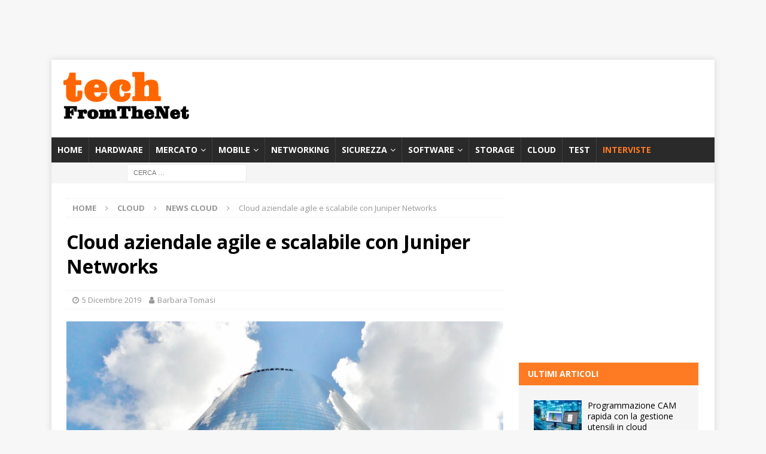

--- FILE ---
content_type: text/html; charset=UTF-8
request_url: https://techfromthenet.it/2019/12/05/cloud-aziendale-agile-e-scalabile-con-juniper-networks/
body_size: 22153
content:
<!DOCTYPE html>
<html class="no-js mh-one-sb" lang="it-IT">
<head>
<meta charset="UTF-8">
<meta name="viewport" content="width=device-width, initial-scale=1.0">
<link rel="profile" href="http://gmpg.org/xfn/11" />
		<script type="text/javascript">
			window.flatStyles = window.flatStyles || ''

			window.lightspeedOptimizeStylesheet = function () {
				const currentStylesheet = document.querySelector( '.tcb-lightspeed-style:not([data-ls-optimized])' )

				if ( currentStylesheet ) {
					try {
						if ( currentStylesheet.sheet && currentStylesheet.sheet.cssRules ) {
							if ( window.flatStyles ) {
								if ( this.optimizing ) {
									setTimeout( window.lightspeedOptimizeStylesheet.bind( this ), 24 )
								} else {
									this.optimizing = true;

									let rulesIndex = 0;

									while ( rulesIndex < currentStylesheet.sheet.cssRules.length ) {
										const rule = currentStylesheet.sheet.cssRules[ rulesIndex ]
										/* remove rules that already exist in the page */
										if ( rule.type === CSSRule.STYLE_RULE && window.flatStyles.includes( `${rule.selectorText}{` ) ) {
											currentStylesheet.sheet.deleteRule( rulesIndex )
										} else {
											rulesIndex ++
										}
									}
									/* optimize, mark it such, move to the next file, append the styles we have until now */
									currentStylesheet.setAttribute( 'data-ls-optimized', '1' )

									window.flatStyles += currentStylesheet.innerHTML

									this.optimizing = false
								}
							} else {
								window.flatStyles = currentStylesheet.innerHTML
								currentStylesheet.setAttribute( 'data-ls-optimized', '1' )
							}
						}
					} catch ( error ) {
						console.warn( error )
					}

					if ( currentStylesheet.parentElement.tagName !== 'HEAD' ) {
						/* always make sure that those styles end up in the head */
						const stylesheetID = currentStylesheet.id;
						/**
						 * make sure that there is only one copy of the css
						 * e.g display CSS
						 */
						if ( ( ! stylesheetID || ( stylesheetID && ! document.querySelector( `head #${stylesheetID}` ) ) ) ) {
							document.head.prepend( currentStylesheet )
						} else {
							currentStylesheet.remove();
						}
					}
				}
			}

			window.lightspeedOptimizeFlat = function ( styleSheetElement ) {
				if ( document.querySelectorAll( 'link[href*="thrive_flat.css"]' ).length > 1 ) {
					/* disable this flat if we already have one */
					styleSheetElement.setAttribute( 'disabled', true )
				} else {
					/* if this is the first one, make sure he's in head */
					if ( styleSheetElement.parentElement.tagName !== 'HEAD' ) {
						document.head.append( styleSheetElement )
					}
				}
			}
		</script>
		<meta name='robots' content='index, follow, max-image-preview:large, max-snippet:-1, max-video-preview:-1' />

	<!-- This site is optimized with the Yoast SEO Premium plugin v26.5 (Yoast SEO v26.5) - https://yoast.com/wordpress/plugins/seo/ -->
	<title>Cloud aziendale agile e scalabile con Juniper Networks</title>
	<meta name="description" content="Ecco le soluzioni proposte da Juniper Networks, che ora amplia portfolio prodotti e soluzioni enterprise con SD-LAN cloud managed e nuovi dispositivi CPE." />
	<link rel="canonical" href="https://techfromthenet.it/2019/12/05/cloud-aziendale-agile-e-scalabile-con-juniper-networks/" />
	<meta property="og:locale" content="it_IT" />
	<meta property="og:type" content="article" />
	<meta property="og:title" content="Cloud aziendale agile e scalabile con Juniper Networks" />
	<meta property="og:description" content="Ecco le soluzioni proposte da Juniper Networks, che ora amplia portfolio prodotti e soluzioni enterprise con SD-LAN cloud managed e nuovi dispositivi CPE." />
	<meta property="og:url" content="https://techfromthenet.it/2019/12/05/cloud-aziendale-agile-e-scalabile-con-juniper-networks/" />
	<meta property="og:site_name" content="TechFromTheNet" />
	<meta property="article:publisher" content="https://www.facebook.com/TechFromTheNet/" />
	<meta property="article:published_time" content="2019-12-05T08:35:49+00:00" />
	<meta property="og:image" content="https://i0.wp.com/techfromthenet.it/wp-content/uploads/2019/12/images_articoli_0Libreria_Cloud_cloud-disaster.jpg?fit=740%2C493&ssl=1" />
	<meta property="og:image:width" content="740" />
	<meta property="og:image:height" content="493" />
	<meta property="og:image:type" content="image/jpeg" />
	<meta name="author" content="Barbara Tomasi" />
	<meta name="twitter:card" content="summary_large_image" />
	<meta name="twitter:label1" content="Scritto da" />
	<meta name="twitter:data1" content="Barbara Tomasi" />
	<meta name="twitter:label2" content="Tempo di lettura stimato" />
	<meta name="twitter:data2" content="3 minuti" />
	<script type="application/ld+json" class="yoast-schema-graph">{"@context":"https://schema.org","@graph":[{"@type":"Article","@id":"https://techfromthenet.it/2019/12/05/cloud-aziendale-agile-e-scalabile-con-juniper-networks/#article","isPartOf":{"@id":"https://techfromthenet.it/2019/12/05/cloud-aziendale-agile-e-scalabile-con-juniper-networks/"},"author":{"name":"Barbara Tomasi","@id":"https://techfromthenet.it/#/schema/person/d01ff9b2d4cf1a7ff1a989e0d3ec2d39"},"headline":"Cloud aziendale agile e scalabile con Juniper Networks","datePublished":"2019-12-05T08:35:49+00:00","mainEntityOfPage":{"@id":"https://techfromthenet.it/2019/12/05/cloud-aziendale-agile-e-scalabile-con-juniper-networks/"},"wordCount":532,"publisher":{"@id":"https://techfromthenet.it/#organization"},"image":{"@id":"https://techfromthenet.it/2019/12/05/cloud-aziendale-agile-e-scalabile-con-juniper-networks/#primaryimage"},"thumbnailUrl":"https://techfromthenet.it/wp-content/uploads/2019/12/images_articoli_0Libreria_Cloud_cloud-disaster.jpg","keywords":["ampliamento","aziende","cloud","connettività","deployment","dispositivi CPE","enterprise","juniper networks","on premise","scalabilità","SD-LAN cloud managed","SD-WAN","sicurezza","soluzioni enterprise","wireless"],"articleSection":["News cloud"],"inLanguage":"it-IT"},{"@type":"WebPage","@id":"https://techfromthenet.it/2019/12/05/cloud-aziendale-agile-e-scalabile-con-juniper-networks/","url":"https://techfromthenet.it/2019/12/05/cloud-aziendale-agile-e-scalabile-con-juniper-networks/","name":"Cloud aziendale agile e scalabile con Juniper Networks","isPartOf":{"@id":"https://techfromthenet.it/#website"},"primaryImageOfPage":{"@id":"https://techfromthenet.it/2019/12/05/cloud-aziendale-agile-e-scalabile-con-juniper-networks/#primaryimage"},"image":{"@id":"https://techfromthenet.it/2019/12/05/cloud-aziendale-agile-e-scalabile-con-juniper-networks/#primaryimage"},"thumbnailUrl":"https://techfromthenet.it/wp-content/uploads/2019/12/images_articoli_0Libreria_Cloud_cloud-disaster.jpg","datePublished":"2019-12-05T08:35:49+00:00","description":"Ecco le soluzioni proposte da Juniper Networks, che ora amplia portfolio prodotti e soluzioni enterprise con SD-LAN cloud managed e nuovi dispositivi CPE.","breadcrumb":{"@id":"https://techfromthenet.it/2019/12/05/cloud-aziendale-agile-e-scalabile-con-juniper-networks/#breadcrumb"},"inLanguage":"it-IT","potentialAction":[{"@type":"ReadAction","target":["https://techfromthenet.it/2019/12/05/cloud-aziendale-agile-e-scalabile-con-juniper-networks/"]}]},{"@type":"ImageObject","inLanguage":"it-IT","@id":"https://techfromthenet.it/2019/12/05/cloud-aziendale-agile-e-scalabile-con-juniper-networks/#primaryimage","url":"https://techfromthenet.it/wp-content/uploads/2019/12/images_articoli_0Libreria_Cloud_cloud-disaster.jpg","contentUrl":"https://techfromthenet.it/wp-content/uploads/2019/12/images_articoli_0Libreria_Cloud_cloud-disaster.jpg","width":740,"height":493,"caption":"Cloud aziendale agile e scalabile con Juniper Networks"},{"@type":"BreadcrumbList","@id":"https://techfromthenet.it/2019/12/05/cloud-aziendale-agile-e-scalabile-con-juniper-networks/#breadcrumb","itemListElement":[{"@type":"ListItem","position":1,"name":"Home","item":"https://techfromthenet.it/"},{"@type":"ListItem","position":2,"name":"Cloud aziendale agile e scalabile con Juniper Networks"}]},{"@type":"WebSite","@id":"https://techfromthenet.it/#website","url":"https://techfromthenet.it/","name":"TechFromTheNet","description":"Test hardware e software, articoli, interviste e recensioni","publisher":{"@id":"https://techfromthenet.it/#organization"},"potentialAction":[{"@type":"SearchAction","target":{"@type":"EntryPoint","urlTemplate":"https://techfromthenet.it/?s={search_term_string}"},"query-input":{"@type":"PropertyValueSpecification","valueRequired":true,"valueName":"search_term_string"}}],"inLanguage":"it-IT"},{"@type":"Organization","@id":"https://techfromthenet.it/#organization","name":"TechFromTheNet","url":"https://techfromthenet.it/","logo":{"@type":"ImageObject","inLanguage":"it-IT","@id":"https://techfromthenet.it/#/schema/logo/image/","url":"","contentUrl":"","caption":"TechFromTheNet"},"image":{"@id":"https://techfromthenet.it/#/schema/logo/image/"},"sameAs":["https://www.facebook.com/TechFromTheNet/","https://www.linkedin.com/company/techfromthenet/","https://www.youtube.com/channel/UC2l4dl0Su5ozt92dtZXpz4w"]},{"@type":"Person","@id":"https://techfromthenet.it/#/schema/person/d01ff9b2d4cf1a7ff1a989e0d3ec2d39","name":"Barbara Tomasi","url":"https://techfromthenet.it/author/barbara/"}]}</script>
	<!-- / Yoast SEO Premium plugin. -->


<link rel='dns-prefetch' href='//fonts.googleapis.com' />
<link rel="alternate" type="application/rss+xml" title="TechFromTheNet &raquo; Feed" href="https://techfromthenet.it/feed/" />
<link rel="alternate" type="application/rss+xml" title="TechFromTheNet &raquo; Feed dei commenti" href="https://techfromthenet.it/comments/feed/" />
<link rel="alternate" title="oEmbed (JSON)" type="application/json+oembed" href="https://techfromthenet.it/wp-json/oembed/1.0/embed?url=https%3A%2F%2Ftechfromthenet.it%2F2019%2F12%2F05%2Fcloud-aziendale-agile-e-scalabile-con-juniper-networks%2F" />
<link rel="alternate" title="oEmbed (XML)" type="text/xml+oembed" href="https://techfromthenet.it/wp-json/oembed/1.0/embed?url=https%3A%2F%2Ftechfromthenet.it%2F2019%2F12%2F05%2Fcloud-aziendale-agile-e-scalabile-con-juniper-networks%2F&#038;format=xml" />
<!-- techfromthenet.it is managing ads with Advanced Ads 2.0.14 – https://wpadvancedads.com/ --><script id="techf-ready">
			window.advanced_ads_ready=function(e,a){a=a||"complete";var d=function(e){return"interactive"===a?"loading"!==e:"complete"===e};d(document.readyState)?e():document.addEventListener("readystatechange",(function(a){d(a.target.readyState)&&e()}),{once:"interactive"===a})},window.advanced_ads_ready_queue=window.advanced_ads_ready_queue||[];		</script>
		<style id='wp-img-auto-sizes-contain-inline-css' type='text/css'>
img:is([sizes=auto i],[sizes^="auto," i]){contain-intrinsic-size:3000px 1500px}
/*# sourceURL=wp-img-auto-sizes-contain-inline-css */
</style>
<style id='wp-emoji-styles-inline-css' type='text/css'>

	img.wp-smiley, img.emoji {
		display: inline !important;
		border: none !important;
		box-shadow: none !important;
		height: 1em !important;
		width: 1em !important;
		margin: 0 0.07em !important;
		vertical-align: -0.1em !important;
		background: none !important;
		padding: 0 !important;
	}
/*# sourceURL=wp-emoji-styles-inline-css */
</style>
<link rel='stylesheet' id='wp-block-library-css' href='https://techfromthenet.it/wp-includes/css/dist/block-library/style.min.css?ver=6.9' type='text/css' media='all' />
<style id='classic-theme-styles-inline-css' type='text/css'>
/*! This file is auto-generated */
.wp-block-button__link{color:#fff;background-color:#32373c;border-radius:9999px;box-shadow:none;text-decoration:none;padding:calc(.667em + 2px) calc(1.333em + 2px);font-size:1.125em}.wp-block-file__button{background:#32373c;color:#fff;text-decoration:none}
/*# sourceURL=/wp-includes/css/classic-themes.min.css */
</style>
<style id='global-styles-inline-css' type='text/css'>
:root{--wp--preset--aspect-ratio--square: 1;--wp--preset--aspect-ratio--4-3: 4/3;--wp--preset--aspect-ratio--3-4: 3/4;--wp--preset--aspect-ratio--3-2: 3/2;--wp--preset--aspect-ratio--2-3: 2/3;--wp--preset--aspect-ratio--16-9: 16/9;--wp--preset--aspect-ratio--9-16: 9/16;--wp--preset--color--black: #000000;--wp--preset--color--cyan-bluish-gray: #abb8c3;--wp--preset--color--white: #ffffff;--wp--preset--color--pale-pink: #f78da7;--wp--preset--color--vivid-red: #cf2e2e;--wp--preset--color--luminous-vivid-orange: #ff6900;--wp--preset--color--luminous-vivid-amber: #fcb900;--wp--preset--color--light-green-cyan: #7bdcb5;--wp--preset--color--vivid-green-cyan: #00d084;--wp--preset--color--pale-cyan-blue: #8ed1fc;--wp--preset--color--vivid-cyan-blue: #0693e3;--wp--preset--color--vivid-purple: #9b51e0;--wp--preset--gradient--vivid-cyan-blue-to-vivid-purple: linear-gradient(135deg,rgb(6,147,227) 0%,rgb(155,81,224) 100%);--wp--preset--gradient--light-green-cyan-to-vivid-green-cyan: linear-gradient(135deg,rgb(122,220,180) 0%,rgb(0,208,130) 100%);--wp--preset--gradient--luminous-vivid-amber-to-luminous-vivid-orange: linear-gradient(135deg,rgb(252,185,0) 0%,rgb(255,105,0) 100%);--wp--preset--gradient--luminous-vivid-orange-to-vivid-red: linear-gradient(135deg,rgb(255,105,0) 0%,rgb(207,46,46) 100%);--wp--preset--gradient--very-light-gray-to-cyan-bluish-gray: linear-gradient(135deg,rgb(238,238,238) 0%,rgb(169,184,195) 100%);--wp--preset--gradient--cool-to-warm-spectrum: linear-gradient(135deg,rgb(74,234,220) 0%,rgb(151,120,209) 20%,rgb(207,42,186) 40%,rgb(238,44,130) 60%,rgb(251,105,98) 80%,rgb(254,248,76) 100%);--wp--preset--gradient--blush-light-purple: linear-gradient(135deg,rgb(255,206,236) 0%,rgb(152,150,240) 100%);--wp--preset--gradient--blush-bordeaux: linear-gradient(135deg,rgb(254,205,165) 0%,rgb(254,45,45) 50%,rgb(107,0,62) 100%);--wp--preset--gradient--luminous-dusk: linear-gradient(135deg,rgb(255,203,112) 0%,rgb(199,81,192) 50%,rgb(65,88,208) 100%);--wp--preset--gradient--pale-ocean: linear-gradient(135deg,rgb(255,245,203) 0%,rgb(182,227,212) 50%,rgb(51,167,181) 100%);--wp--preset--gradient--electric-grass: linear-gradient(135deg,rgb(202,248,128) 0%,rgb(113,206,126) 100%);--wp--preset--gradient--midnight: linear-gradient(135deg,rgb(2,3,129) 0%,rgb(40,116,252) 100%);--wp--preset--font-size--small: 13px;--wp--preset--font-size--medium: 20px;--wp--preset--font-size--large: 36px;--wp--preset--font-size--x-large: 42px;--wp--preset--spacing--20: 0.44rem;--wp--preset--spacing--30: 0.67rem;--wp--preset--spacing--40: 1rem;--wp--preset--spacing--50: 1.5rem;--wp--preset--spacing--60: 2.25rem;--wp--preset--spacing--70: 3.38rem;--wp--preset--spacing--80: 5.06rem;--wp--preset--shadow--natural: 6px 6px 9px rgba(0, 0, 0, 0.2);--wp--preset--shadow--deep: 12px 12px 50px rgba(0, 0, 0, 0.4);--wp--preset--shadow--sharp: 6px 6px 0px rgba(0, 0, 0, 0.2);--wp--preset--shadow--outlined: 6px 6px 0px -3px rgb(255, 255, 255), 6px 6px rgb(0, 0, 0);--wp--preset--shadow--crisp: 6px 6px 0px rgb(0, 0, 0);}:where(.is-layout-flex){gap: 0.5em;}:where(.is-layout-grid){gap: 0.5em;}body .is-layout-flex{display: flex;}.is-layout-flex{flex-wrap: wrap;align-items: center;}.is-layout-flex > :is(*, div){margin: 0;}body .is-layout-grid{display: grid;}.is-layout-grid > :is(*, div){margin: 0;}:where(.wp-block-columns.is-layout-flex){gap: 2em;}:where(.wp-block-columns.is-layout-grid){gap: 2em;}:where(.wp-block-post-template.is-layout-flex){gap: 1.25em;}:where(.wp-block-post-template.is-layout-grid){gap: 1.25em;}.has-black-color{color: var(--wp--preset--color--black) !important;}.has-cyan-bluish-gray-color{color: var(--wp--preset--color--cyan-bluish-gray) !important;}.has-white-color{color: var(--wp--preset--color--white) !important;}.has-pale-pink-color{color: var(--wp--preset--color--pale-pink) !important;}.has-vivid-red-color{color: var(--wp--preset--color--vivid-red) !important;}.has-luminous-vivid-orange-color{color: var(--wp--preset--color--luminous-vivid-orange) !important;}.has-luminous-vivid-amber-color{color: var(--wp--preset--color--luminous-vivid-amber) !important;}.has-light-green-cyan-color{color: var(--wp--preset--color--light-green-cyan) !important;}.has-vivid-green-cyan-color{color: var(--wp--preset--color--vivid-green-cyan) !important;}.has-pale-cyan-blue-color{color: var(--wp--preset--color--pale-cyan-blue) !important;}.has-vivid-cyan-blue-color{color: var(--wp--preset--color--vivid-cyan-blue) !important;}.has-vivid-purple-color{color: var(--wp--preset--color--vivid-purple) !important;}.has-black-background-color{background-color: var(--wp--preset--color--black) !important;}.has-cyan-bluish-gray-background-color{background-color: var(--wp--preset--color--cyan-bluish-gray) !important;}.has-white-background-color{background-color: var(--wp--preset--color--white) !important;}.has-pale-pink-background-color{background-color: var(--wp--preset--color--pale-pink) !important;}.has-vivid-red-background-color{background-color: var(--wp--preset--color--vivid-red) !important;}.has-luminous-vivid-orange-background-color{background-color: var(--wp--preset--color--luminous-vivid-orange) !important;}.has-luminous-vivid-amber-background-color{background-color: var(--wp--preset--color--luminous-vivid-amber) !important;}.has-light-green-cyan-background-color{background-color: var(--wp--preset--color--light-green-cyan) !important;}.has-vivid-green-cyan-background-color{background-color: var(--wp--preset--color--vivid-green-cyan) !important;}.has-pale-cyan-blue-background-color{background-color: var(--wp--preset--color--pale-cyan-blue) !important;}.has-vivid-cyan-blue-background-color{background-color: var(--wp--preset--color--vivid-cyan-blue) !important;}.has-vivid-purple-background-color{background-color: var(--wp--preset--color--vivid-purple) !important;}.has-black-border-color{border-color: var(--wp--preset--color--black) !important;}.has-cyan-bluish-gray-border-color{border-color: var(--wp--preset--color--cyan-bluish-gray) !important;}.has-white-border-color{border-color: var(--wp--preset--color--white) !important;}.has-pale-pink-border-color{border-color: var(--wp--preset--color--pale-pink) !important;}.has-vivid-red-border-color{border-color: var(--wp--preset--color--vivid-red) !important;}.has-luminous-vivid-orange-border-color{border-color: var(--wp--preset--color--luminous-vivid-orange) !important;}.has-luminous-vivid-amber-border-color{border-color: var(--wp--preset--color--luminous-vivid-amber) !important;}.has-light-green-cyan-border-color{border-color: var(--wp--preset--color--light-green-cyan) !important;}.has-vivid-green-cyan-border-color{border-color: var(--wp--preset--color--vivid-green-cyan) !important;}.has-pale-cyan-blue-border-color{border-color: var(--wp--preset--color--pale-cyan-blue) !important;}.has-vivid-cyan-blue-border-color{border-color: var(--wp--preset--color--vivid-cyan-blue) !important;}.has-vivid-purple-border-color{border-color: var(--wp--preset--color--vivid-purple) !important;}.has-vivid-cyan-blue-to-vivid-purple-gradient-background{background: var(--wp--preset--gradient--vivid-cyan-blue-to-vivid-purple) !important;}.has-light-green-cyan-to-vivid-green-cyan-gradient-background{background: var(--wp--preset--gradient--light-green-cyan-to-vivid-green-cyan) !important;}.has-luminous-vivid-amber-to-luminous-vivid-orange-gradient-background{background: var(--wp--preset--gradient--luminous-vivid-amber-to-luminous-vivid-orange) !important;}.has-luminous-vivid-orange-to-vivid-red-gradient-background{background: var(--wp--preset--gradient--luminous-vivid-orange-to-vivid-red) !important;}.has-very-light-gray-to-cyan-bluish-gray-gradient-background{background: var(--wp--preset--gradient--very-light-gray-to-cyan-bluish-gray) !important;}.has-cool-to-warm-spectrum-gradient-background{background: var(--wp--preset--gradient--cool-to-warm-spectrum) !important;}.has-blush-light-purple-gradient-background{background: var(--wp--preset--gradient--blush-light-purple) !important;}.has-blush-bordeaux-gradient-background{background: var(--wp--preset--gradient--blush-bordeaux) !important;}.has-luminous-dusk-gradient-background{background: var(--wp--preset--gradient--luminous-dusk) !important;}.has-pale-ocean-gradient-background{background: var(--wp--preset--gradient--pale-ocean) !important;}.has-electric-grass-gradient-background{background: var(--wp--preset--gradient--electric-grass) !important;}.has-midnight-gradient-background{background: var(--wp--preset--gradient--midnight) !important;}.has-small-font-size{font-size: var(--wp--preset--font-size--small) !important;}.has-medium-font-size{font-size: var(--wp--preset--font-size--medium) !important;}.has-large-font-size{font-size: var(--wp--preset--font-size--large) !important;}.has-x-large-font-size{font-size: var(--wp--preset--font-size--x-large) !important;}
:where(.wp-block-post-template.is-layout-flex){gap: 1.25em;}:where(.wp-block-post-template.is-layout-grid){gap: 1.25em;}
:where(.wp-block-term-template.is-layout-flex){gap: 1.25em;}:where(.wp-block-term-template.is-layout-grid){gap: 1.25em;}
:where(.wp-block-columns.is-layout-flex){gap: 2em;}:where(.wp-block-columns.is-layout-grid){gap: 2em;}
:root :where(.wp-block-pullquote){font-size: 1.5em;line-height: 1.6;}
/*# sourceURL=global-styles-inline-css */
</style>
<link rel='stylesheet' id='crp-style-rounded-thumbs-css' href='https://techfromthenet.it/wp-content/plugins/contextual-related-posts/css/rounded-thumbs.min.css?ver=4.1.0' type='text/css' media='all' />
<style id='crp-style-rounded-thumbs-inline-css' type='text/css'>

			.crp_related.crp-rounded-thumbs a {
				width: 150px;
                height: 150px;
				text-decoration: none;
			}
			.crp_related.crp-rounded-thumbs img {
				max-width: 150px;
				margin: auto;
			}
			.crp_related.crp-rounded-thumbs .crp_title {
				width: 100%;
			}
			
/*# sourceURL=crp-style-rounded-thumbs-inline-css */
</style>
<link rel='stylesheet' id='mh-magazine-css' href='https://techfromthenet.it/wp-content/themes/mh-magazine/style.css?ver=3.8.6' type='text/css' media='all' />
<link rel='stylesheet' id='mh-font-awesome-css' href='https://techfromthenet.it/wp-content/themes/mh-magazine/includes/font-awesome.min.css' type='text/css' media='all' />
<link rel='stylesheet' id='mh-google-fonts-css' href='https://fonts.googleapis.com/css?family=Open+Sans:300,400,400italic,600,700' type='text/css' media='all' />
<link rel='stylesheet' id='nl4wp-form-themes-css' href='https://techfromthenet.it/wp-content/plugins/Newsletter-for-Wordpress-4.3.3/assets/css/form-themes.min.css?ver=4.5.12' type='text/css' media='all' />
<script type="text/javascript" src="https://techfromthenet.it/wp-includes/js/jquery/jquery.min.js?ver=3.7.1" id="jquery-core-js"></script>
<script type="text/javascript" src="https://techfromthenet.it/wp-includes/js/jquery/jquery-migrate.min.js?ver=3.4.1" id="jquery-migrate-js"></script>
<script type="text/javascript" src="https://techfromthenet.it/wp-content/themes/mh-magazine/js/scripts.js?ver=3.8.6" id="mh-scripts-js"></script>
<script type="text/javascript" id="advanced-ads-advanced-js-js-extra">
/* <![CDATA[ */
var advads_options = {"blog_id":"1","privacy":{"consent-method":"","custom-cookie-name":"","custom-cookie-value":"","enabled":false,"state":"not_needed"}};
//# sourceURL=advanced-ads-advanced-js-js-extra
/* ]]> */
</script>
<script type="text/javascript" src="https://techfromthenet.it/wp-content/plugins/advanced-ads/public/assets/js/advanced.min.js?ver=2.0.14" id="advanced-ads-advanced-js-js"></script>
<link rel="https://api.w.org/" href="https://techfromthenet.it/wp-json/" /><link rel="alternate" title="JSON" type="application/json" href="https://techfromthenet.it/wp-json/wp/v2/posts/53682" /><link rel="EditURI" type="application/rsd+xml" title="RSD" href="https://techfromthenet.it/xmlrpc.php?rsd" />
<meta name="generator" content="WordPress 6.9" />
<link rel='shortlink' href='https://techfromthenet.it/?p=53682' />
<style type="text/css" id="tve_global_variables">:root{--tcb-color-0:rgb(255, 123, 35);--tcb-color-0-h:24;--tcb-color-0-s:100%;--tcb-color-0-l:56%;--tcb-color-0-a:1;--tcb-color-1:rgb(246, 246, 246);--tcb-color-1-h:0;--tcb-color-1-s:0%;--tcb-color-1-l:96%;--tcb-color-1-a:1;--tcb-background-author-image:url(https://techfromthenet.it/wp-content/plugins/thrive-visual-editor/editor/css/images/author_image.png);--tcb-background-user-image:url();--tcb-background-featured-image-thumbnail:url(https://techfromthenet.it/wp-content/uploads/2019/12/images_articoli_0Libreria_Cloud_cloud-disaster.jpg);}</style><script type="text/javascript">var _iub = _iub || {}; _iub.cons_instructions = _iub.cons_instructions || []; _iub.cons_instructions.push(["init", {api_key: "EA5tya2PBqJdEqof0K56FiMTrcth6Vr4"}]);</script><script type="text/javascript" src="https://cdn.iubenda.com/cons/iubenda_cons.js" async></script>


<script async src="https://securepubads.g.doubleclick.net/tag/js/gpt.js"></script>
<script>
  window.googletag = window.googletag || {cmd: []};
  googletag.cmd.push(function() {
    googletag.defineSlot('/21817076339/tftnbox1', [[300, 250], [300, 600]], 'div-gpt-ad-1710754612016-0').addService(googletag.pubads());
    googletag.pubads().enableSingleRequest();
    googletag.enableServices();
  });
</script>

<script async src="https://securepubads.g.doubleclick.net/tag/js/gpt.js"></script>
<script>
  window.googletag = window.googletag || {cmd: []};
  googletag.cmd.push(function() {
    googletag.defineSlot('/21817076339/tftnbox2', [[300, 600], [300, 250]], 'div-gpt-ad-1710754786698-0').addService(googletag.pubads());
    googletag.pubads().enableSingleRequest();
    googletag.enableServices();
  });
</script>

<script async src="https://securepubads.g.doubleclick.net/tag/js/gpt.js"></script>
<script>
  window.googletag = window.googletag || {cmd: []};
  googletag.cmd.push(function() {
    googletag.defineSlot('/21817076339/tftnbox3b', [[300, 250], [300, 600]], 'div-gpt-ad-1736433414855-0').addService(googletag.pubads());
    googletag.pubads().enableSingleRequest();
    googletag.enableServices();
  });
</script>

<script async src="https://securepubads.g.doubleclick.net/tag/js/gpt.js"></script>
<script>
  window.googletag = window.googletag || {cmd: []};
  googletag.cmd.push(function() {
    googletag.defineSlot('/21817076339/tftnleaderboard', [728, 90], 'div-gpt-ad-1715586897140-0').addService(googletag.pubads());
    googletag.pubads().enableSingleRequest();
    googletag.enableServices();
  });
</script>
	
</script><script async src="https://securepubads.g.doubleclick.net/tag/js/gpt.js"></script>
<script>
  window.googletag = window.googletag || {cmd: []};
  googletag.cmd.push(function() {
    googletag.defineSlot('/21817076339/tftnleaderboard', [728, 90], 'div-gpt-ad-1649691479349-0').addService(googletag.pubads());
    googletag.pubads().enableSingleRequest();
    googletag.enableServices();
  });
</script>

<script async src="https://securepubads.g.doubleclick.net/tag/js/gpt.js"></script>
<script>
  window.googletag = window.googletag || {cmd: []};
  googletag.cmd.push(function() {
    googletag.defineSlot('/21817076339/leaderboard2tftn', [728, 90], 'div-gpt-ad-1649088289689-0').addService(googletag.pubads());
    googletag.pubads().enableSingleRequest();
    googletag.enableServices();
  });
</script>







<meta name="p:domain_verify" content="82adf226345d08165c335d9d21e83cad"/>



<script async src="https://securepubads.g.doubleclick.net/tag/js/gpt.js"></script>
<script>
  window.googletag = window.googletag || {cmd: []};
  googletag.cmd.push(function() {
    googletag.defineSlot('/21817076339/leaderboartsmart', [320, 50], 'div-gpt-ad-1592905229275-0').addService(googletag.pubads());
    googletag.pubads().enableSingleRequest();
    googletag.enableServices();
  });
</script>

<script async src="https://securepubads.g.doubleclick.net/tag/js/gpt.js"></script>
<script>
  window.googletag = window.googletag || {cmd: []};
  googletag.cmd.push(function() {
    googletag.defineSlot('/21817076339/tftnskin', [1920, 1404], 'div-gpt-ad-1615201809397-0').addService(googletag.pubads());
    googletag.pubads().enableSingleRequest();
    googletag.enableServices();
  });
</script>



<meta property="fb:pages" content="733215630030864" />

<style type="text/css">
.mh-widget-layout4 .mh-widget-title { background: #ff7b23; background: rgba(255, 123, 35, 0.6); }
.mh-preheader, .mh-wide-layout .mh-subheader, .mh-ticker-title, .mh-main-nav li:hover, .mh-footer-nav, .slicknav_menu, .slicknav_btn, .slicknav_nav .slicknav_item:hover, .slicknav_nav a:hover, .mh-back-to-top, .mh-subheading, .entry-tags .fa, .entry-tags li:hover, .mh-widget-layout2 .mh-widget-title, .mh-widget-layout4 .mh-widget-title-inner, .mh-widget-layout4 .mh-footer-widget-title, .mh-widget-layout5 .mh-widget-title-inner, .mh-widget-layout6 .mh-widget-title, #mh-mobile .flex-control-paging li a.flex-active, .mh-image-caption, .mh-carousel-layout1 .mh-carousel-caption, .mh-tab-button.active, .mh-tab-button.active:hover, .mh-footer-widget .mh-tab-button.active, .mh-social-widget li:hover a, .mh-footer-widget .mh-social-widget li a, .mh-footer-widget .mh-author-bio-widget, .tagcloud a:hover, .mh-widget .tagcloud a:hover, .mh-footer-widget .tagcloud a:hover, .mh-posts-stacked-item .mh-meta, .page-numbers:hover, .mh-loop-pagination .current, .mh-comments-pagination .current, .pagelink, a:hover .pagelink, input[type=submit], #infinite-handle span { background: #ff7b23; }
.mh-main-nav-wrap .slicknav_nav ul, blockquote, .mh-widget-layout1 .mh-widget-title, .mh-widget-layout3 .mh-widget-title, .mh-widget-layout5 .mh-widget-title, .mh-widget-layout8 .mh-widget-title:after, #mh-mobile .mh-slider-caption, .mh-carousel-layout1, .mh-spotlight-widget, .mh-author-bio-widget, .mh-author-bio-title, .mh-author-bio-image-frame, .mh-video-widget, .mh-tab-buttons, textarea:hover, input[type=text]:hover, input[type=email]:hover, input[type=tel]:hover, input[type=url]:hover { border-color: #ff7b23; }
.mh-header-tagline, .mh-dropcap, .mh-carousel-layout1 .flex-direction-nav a, .mh-carousel-layout2 .mh-carousel-caption, .mh-posts-digest-small-category, .mh-posts-lineup-more, .bypostauthor .fn:after, .mh-comment-list .comment-reply-link:before, #respond #cancel-comment-reply-link:before { color: #ff7b23; }
</style>
<!--[if lt IE 9]>
<script src="https://techfromthenet.it/wp-content/themes/mh-magazine/js/css3-mediaqueries.js"></script>
<![endif]-->
<meta name="generator" content="Elementor 3.33.4; features: additional_custom_breakpoints; settings: css_print_method-external, google_font-enabled, font_display-auto">
		<script type="text/javascript">
			var advadsCfpQueue = [];
			var advadsCfpAd = function( adID ) {
				if ( 'undefined' === typeof advadsProCfp ) {
					advadsCfpQueue.push( adID )
				} else {
					advadsProCfp.addElement( adID )
				}
			}
		</script>
					<style>
				.e-con.e-parent:nth-of-type(n+4):not(.e-lazyloaded):not(.e-no-lazyload),
				.e-con.e-parent:nth-of-type(n+4):not(.e-lazyloaded):not(.e-no-lazyload) * {
					background-image: none !important;
				}
				@media screen and (max-height: 1024px) {
					.e-con.e-parent:nth-of-type(n+3):not(.e-lazyloaded):not(.e-no-lazyload),
					.e-con.e-parent:nth-of-type(n+3):not(.e-lazyloaded):not(.e-no-lazyload) * {
						background-image: none !important;
					}
				}
				@media screen and (max-height: 640px) {
					.e-con.e-parent:nth-of-type(n+2):not(.e-lazyloaded):not(.e-no-lazyload),
					.e-con.e-parent:nth-of-type(n+2):not(.e-lazyloaded):not(.e-no-lazyload) * {
						background-image: none !important;
					}
				}
			</style>
			<style type="text/css" id="thrive-default-styles"></style><link rel="icon" href="https://techfromthenet.it/wp-content/uploads/2020/07/favicon.ico" sizes="32x32" />
<link rel="icon" href="https://techfromthenet.it/wp-content/uploads/2020/07/favicon.ico" sizes="192x192" />
<link rel="apple-touch-icon" href="https://techfromthenet.it/wp-content/uploads/2020/07/favicon.ico" />
<meta name="msapplication-TileImage" content="https://techfromthenet.it/wp-content/uploads/2020/07/favicon.ico" />
		<style type="text/css" id="wp-custom-css">
			.mh-container, .mh-container-inner {
    max-width: 1108px;
    margin: 0 auto;
    position: relative;
}

#custom_html-25 div{margin:0px auto 15px;}


.wp-block-heading h2 {
    font-size: 1.25em;
}
.wp-block-heading h3 {
    font-size: 1.25em;
}


.mh-header-2 {
    margin: 20px 0px 20px -25px;
    text-align: right;
    overflow: hidden;
}


.mh-main-nav li a {
	padding: 10px 10px;}
.mh-widget-title  {margin-bottom:0px;}

#media_image-3 img {width:100%;}
#media_image-3{box-shadow: 3px 3px 6px #666;}  
#media_image-3 .mh-widget-title{background-color: rgba(12,119,204,0.8);}
#media_image-5 img {width:100%;}
#media_image-5{box-shadow: 3px 3px 6px #666;} 
#media_image-5 .mh-widget-title{background-color: rgba(12,119,204,0.8);}


#mh_magazine_posts_horizontal-4  .mh-widget-title{    background-color: rgba(119,204,12,0.8);}
#mh_magazine_posts_horizontal-17  .mh-widget-title{    background-color: rgba(119,204,12,0.8);}


#mh_magazine_posts_horizontal-5  .mh-widget-title{    background-color: rgba(12,119,204,0.8);}
#mh_magazine_posts_horizontal-18  .mh-widget-title{    background-color: rgba(12,119,204,0.8);}



#mh_magazine_posts_horizontal-6  .mh-widget-title{    background-color: rgba(12,119,204,0.8);}
#mh_magazine_posts_horizontal-19  .mh-widget-title{    background-color: rgba(12,119,204,0.8);}

#mh_magazine_posts_horizontal-7  .mh-widget-title{    background-color: rgba(12,119,204,0.8);}
#mh_magazine_posts_horizontal-20  .mh-widget-title{    background-color: rgba(12,119,204,0.8);}

#mh_magazine_posts_horizontal-24  .mh-widget-title{    background-color: green;}
#mh_magazine_posts_horizontal-24 .mh-posts-horizontal-widget {
    padding: 25px;
    background: #cdcdcd;
}
#mh_magazine_posts_horizontal-24  .mh-widget-title{    background-color: green;}
#mh_magazine_posts_horizontal-24 .mh-posts-horizontal-widget {
    padding: 25px;
    background: #cdcdcd;
}

#mh_magazine_posts_horizontal-25  .mh-widget-title{    background-color: darkcyan;}
#mh_magazine_posts_horizontal-25 .mh-posts-horizontal-widget {
    padding: 25px;
    background: #cdcdcd;
}

#mh_magazine_posts_horizontal-27  .mh-widget-title{    background-color: green;}
#mh_magazine_posts_horizontal-27 .mh-posts-horizontal-widget {
    padding: 25px;
    background: #cdcdcd;
}

#mh_magazine_posts_horizontal-28  .mh-widget-title{    background-color: darkcyan;}
#mh_magazine_posts_horizontal-28 .mh-posts-horizontal-widget {
    padding: 25px;
    background: #cdcdcd;
}

.mh-custom-posts-widget {padding:25px;background:#f5f5f5;}
.mh-custom-posts-item {
    padding: 20px 0;
    border-bottom: 2px solid #ffffff;
}

#mh_magazine_custom_posts-2 h4  {background:green;} 
#mh_magazine_custom_posts-4  h4 {background:red;}
#mh_magazine_custom_posts-5 h4  {background:green;}
#mh_magazine_custom_posts-6 h4 {background:red;}
#mh_magazine_custom_posts-8  h4 {background:green;}
#mh_magazine_custom_posts-7 h4 {background:red;}
#mh_magazine_custom_posts-10  h4 {background:green;}
#mh_magazine_custom_posts-9 h4 {background:red;}



.mh-content {
    width: 69.0%;
    overflow: hidden;
}

.mh-sidebar {
    width:300px;
	
    float: left;
}

.mh-image-caption {
    position: absolute;
    top: 0px;
    font-size: 12px;
    font-size: 0px;
    font-weight: 700;
    color: #fff;
    padding: 5px 10px;
    background: none !important;
    text-transform: uppercase;
}

[class*='mh-col-'] {
    float: left;
    margin-left: 2.5%;
    overflow: visible;
}

.mh-category-columns-image-normal .mh-category-column-thumb {
    max-width: 0px;
    height: 0px;
}
.mh-category-column-thumb {
    position: relative;
    margin-bottom: 0px;
}
.mh-footer-widgets .mh-custom-posts-thumb-xl img{width:0px;}
.mh-footer-widgets .mh-custom-posts-header h3{font-size:0px}
.mh-footer-widgets .mh-meta {font-size:0px;}
.mh-footer {padding:10px 25px 0;}
.mh-footer-widget {margin-bottom:15px;}

.mh-posts-horizontal-title{font-weight:normal;}
.yotu-videos .yotu-video-description{height:auto!important;}

.hustle-ui.hustle-popup .hustle-popup-content.hustle-animate-in--fadeInUp {
    opacity: 1;
    -khtml-opacity: 1;
    -webkit-animation-name: fadeInUp;
    animation-name: fadeInUp;
    position: absolute!important;
    right: 50px!important;
    bottom: 0!important;
}

.mh-posts-list-item {
    padding-bottom: 20px;
    border-bottom: 1px solid #ccc;
}
.mh-posts-digest-wrap {border-bottom
	:none;}
.mh-posts-grid{border-bottom:none;}

.testvoto {
    text-align: center;
    display: inline-block;
    min-height: 120px;
    margin-top: 10px;
    vertical-align: top;
    padding: 10px;
    background-color: #EEE;
    border: 1px solid #000;
    border-radius: 3px;
		width:15%;
}
.testvoto h5, .testpro h5, .testcons h5 {
    font-weight: 600;
    text-transform: uppercase;
    text-align: center;
		margin-bottom:0px;
}
.testvoto strong {
    font-size: 46px;
    color: #0c77cc!important;
    border-bottom: 1px solid #ccc;
}

.testvoto p, .testpro p, .testcons p {
    margin-bottom:0px;
}

.testpro {
    display: inline-block;
    width: 36%;
    min-height: 120px;
    padding: 10px;
    margin-top: 10px;
    margin-left: 5px;
    background-color: #a1cea1;
    border: 1px solid #000;
    text-align: left;
    font-size: 13px;
    color: #000;
    vertical-align: top;
    border-radius: 3px;
}

.testcons {
    display: inline-block;
    width: 36%;
    min-height: 120px;
    padding: 10px;
    margin-top: 10px;
    margin-left: 5px;
    background-color: #d6a2a2;
    border: 1px solid #000;
    text-align: left;
    font-size: 13px;
    color: #000;
    vertical-align: top;
    border-radius: 3px;
}

.code-block .code-block-1 {padding-bottom:10px; border-bottom:1px solid #ccc;}

.thrv_wrapper .leadgiovanni {
    margin-top: 0px!important;
    margin-bottom: 0px!important;
    padding: 1px;
}

.tqb-answer-inner-wrapper .tqb-answer-action{padding:5px 25px!important;}

.tqb-answer-inner-wrapper {margin:10px auto!important}
#menu-item-56365 a{color:#ff7b23;}

.g-recaptcha {
transform: scale(0.7);
-webkit-transform:scale(0.7);
transform-origin:0 0;
-webkit-transform-origin:0 0;
max-width: 240px;
}

.thrv_wrapper div {
    -webkit-box-sizing: content-box;
    box-sizing: content-box;
    margin: 10px 0 0 0;
}

.yotu-playlist {
    display: block;
    clear: both;
    width: 100%;
    padding: 0px!important;
    position: relative;
}

.yotu-videos {
    float: left;
    width: 100%;
    padding: 0px!important;
    position: relative;
}

body{margin-top:10px!important;}

#mh_magazine_posts_horizontal-31 .mh-widget-title {background:#000!important;}

#mh_magazine_posts_horizontal-30 .mh-widget-title {background:#000!important;}

.tcf-container {text-align:center;}
.techf-person {text-align:center;}
.mh-container-outer {position:relative; top:90px;}		</style>
		</head>
<body id="mh-mobile" class="wp-singular post-template-default single single-post postid-53682 single-format-standard wp-custom-logo wp-theme-mh-magazine mh-boxed-layout mh-right-sb mh-loop-layout1 mh-widget-layout2 mh-loop-hide-caption elementor-default elementor-kit-31307 aa-prefix-techf-"itemscope="itemscope" itemtype="https://schema.org/WebPage">
<div class="mh-container mh-container-outer">
<div class="mh-header-nav-mobile clearfix"></div>
	<div class="mh-preheader">
    	<div class="mh-container mh-container-inner mh-row clearfix">
							<div class="mh-header-bar-content mh-header-bar-top-left mh-col-2-3 clearfix">
									</div>
										<div class="mh-header-bar-content mh-header-bar-top-right mh-col-1-3 clearfix">
									</div>
					</div>
	</div>
<header class="mh-header" itemscope="itemscope" itemtype="https://schema.org/WPHeader">
	<div class="mh-container mh-container-inner clearfix">
		<div class="mh-custom-header clearfix">
<div class="mh-header-columns mh-row clearfix">
<div class="mh-col-1-3 mh-site-identity">
<div class="mh-site-logo" role="banner" itemscope="itemscope" itemtype="https://schema.org/Brand">
<a href="https://techfromthenet.it/" class="custom-logo-link" rel="home noopener" data-wpel-link="internal"><img width="210" height="80" src="https://techfromthenet.it/wp-content/uploads/2020/05/logo-due-righe-techfromthenet.png" class="custom-logo" alt="techfromthenet" decoding="async" srcset="https://techfromthenet.it/wp-content/uploads/2020/05/logo-due-righe-techfromthenet.png 210w, https://techfromthenet.it/wp-content/uploads/2020/05/logo-due-righe-techfromthenet-80x30.png 80w" sizes="(max-width: 210px) 100vw, 210px" /></a></div>
</div>
<aside class="mh-col-2-3 mh-header-widget-2">
<div id="custom_html-3" class="widget_text mh-widget mh-header-2 widget_custom_html"><div class="textwidget custom-html-widget"><!-- /21817076339/tftnleaderboard -->
<div id='div-gpt-ad-1715586897140-0' style='min-width: 728px; min-height: 90px;'>
  <script>
    googletag.cmd.push(function() { googletag.display('div-gpt-ad-1715586897140-0'); });
  </script>
</div></div></div></aside>
</div>
</div>
	</div>
	<div class="mh-main-nav-wrap">
		<nav class="mh-navigation mh-main-nav mh-container mh-container-inner clearfix" itemscope="itemscope" itemtype="https://schema.org/SiteNavigationElement">
			<div class="menu-mainmenu-container"><ul id="menu-mainmenu" class="menu"><li id="menu-item-55820" class="menu-item menu-item-type-custom menu-item-object-custom menu-item-home menu-item-55820"><a href="https://techfromthenet.it" data-wpel-link="internal" rel="noopener">Home</a></li>
<li id="menu-item-55825" class="menu-item menu-item-type-taxonomy menu-item-object-category menu-item-55825"><a href="https://techfromthenet.it/hardware/" data-wpel-link="internal" rel="noopener">Hardware</a></li>
<li id="menu-item-55829" class="menu-item menu-item-type-taxonomy menu-item-object-category menu-item-has-children menu-item-55829"><a href="https://techfromthenet.it/mercato/" data-wpel-link="internal" rel="noopener">Mercato</a>
<ul class="sub-menu">
	<li id="menu-item-55833" class="menu-item menu-item-type-taxonomy menu-item-object-category menu-item-55833"><a href="https://techfromthenet.it/mercato/news-nomine/" data-wpel-link="internal" rel="noopener">Nomine</a></li>
	<li id="menu-item-55834" class="menu-item menu-item-type-taxonomy menu-item-object-category menu-item-55834"><a href="https://techfromthenet.it/mercato/news-accordi/" data-wpel-link="internal" rel="noopener">Accordi</a></li>
	<li id="menu-item-55835" class="menu-item menu-item-type-taxonomy menu-item-object-category menu-item-55835"><a href="https://techfromthenet.it/mercato/news-attualita/" data-wpel-link="internal" rel="noopener">Attualità</a></li>
</ul>
</li>
<li id="menu-item-55836" class="menu-item menu-item-type-taxonomy menu-item-object-category menu-item-has-children menu-item-55836"><a href="https://techfromthenet.it/mobile/" data-wpel-link="internal" rel="noopener">Mobile</a>
<ul class="sub-menu">
	<li id="menu-item-55837" class="menu-item menu-item-type-taxonomy menu-item-object-category menu-item-55837"><a href="https://techfromthenet.it/mobile/notebook/" data-wpel-link="internal" rel="noopener">Notebook</a></li>
	<li id="menu-item-55840" class="menu-item menu-item-type-taxonomy menu-item-object-category menu-item-55840"><a href="https://techfromthenet.it/mobile/smartphone/" data-wpel-link="internal" rel="noopener">Smartphone</a></li>
	<li id="menu-item-55843" class="menu-item menu-item-type-taxonomy menu-item-object-category menu-item-55843"><a href="https://techfromthenet.it/mobile/tablet/" data-wpel-link="internal" rel="noopener">Tablet</a></li>
</ul>
</li>
<li id="menu-item-55855" class="menu-item menu-item-type-taxonomy menu-item-object-category menu-item-55855"><a href="https://techfromthenet.it/networking/" data-wpel-link="internal" rel="noopener">Networking</a></li>
<li id="menu-item-55859" class="menu-item menu-item-type-taxonomy menu-item-object-category menu-item-has-children menu-item-55859"><a href="https://techfromthenet.it/sicurezza/" data-wpel-link="internal" rel="noopener">Sicurezza</a>
<ul class="sub-menu">
	<li id="menu-item-55862" class="menu-item menu-item-type-taxonomy menu-item-object-category menu-item-55862"><a href="https://techfromthenet.it/sicurezza/sicurezza-software/" data-wpel-link="internal" rel="noopener">Software</a></li>
	<li id="menu-item-55868" class="menu-item menu-item-type-taxonomy menu-item-object-category menu-item-55868"><a href="https://techfromthenet.it/sicurezza/news-piattaforme/" data-wpel-link="internal" rel="noopener">Piattaforme</a></li>
	<li id="menu-item-55869" class="menu-item menu-item-type-taxonomy menu-item-object-category menu-item-55869"><a href="https://techfromthenet.it/sicurezza/news-sicurezza-analisi/" data-wpel-link="internal" rel="noopener">Analisi</a></li>
</ul>
</li>
<li id="menu-item-55870" class="menu-item menu-item-type-taxonomy menu-item-object-category menu-item-has-children menu-item-55870"><a href="https://techfromthenet.it/software/" data-wpel-link="internal" rel="noopener">Software</a>
<ul class="sub-menu">
	<li id="menu-item-55874" class="menu-item menu-item-type-taxonomy menu-item-object-category menu-item-55874"><a href="https://techfromthenet.it/software/news-produttivita/" data-wpel-link="internal" rel="noopener">Produttività</a></li>
	<li id="menu-item-55873" class="menu-item menu-item-type-taxonomy menu-item-object-category menu-item-55873"><a href="https://techfromthenet.it/software/news-sistemi-operativi/" data-wpel-link="internal" rel="noopener">Sistemi operativi</a></li>
</ul>
</li>
<li id="menu-item-55875" class="menu-item menu-item-type-taxonomy menu-item-object-category menu-item-55875"><a href="https://techfromthenet.it/storage/" data-wpel-link="internal" rel="noopener">Storage</a></li>
<li id="menu-item-55879" class="menu-item menu-item-type-taxonomy menu-item-object-category current-post-ancestor menu-item-55879"><a href="https://techfromthenet.it/cloud/" data-wpel-link="internal" rel="noopener">Cloud</a></li>
<li id="menu-item-97138" class="menu-item menu-item-type-taxonomy menu-item-object-post_tag menu-item-97138"><a href="https://techfromthenet.it/tag/test/" data-wpel-link="internal" rel="noopener">test</a></li>
<li id="menu-item-56365" class="menu-item menu-item-type-taxonomy menu-item-object-category menu-item-56365"><a href="https://techfromthenet.it/interviste/" data-wpel-link="internal" rel="noopener">Interviste</a></li>
</ul></div>		</nav>
	</div>
	</header>
	<div class="mh-subheader">
		<div class="mh-container mh-container-inner mh-row clearfix">
										<div class="mh-header-bar-content mh-header-bar-bottom-right mh-col-1-3 clearfix">
											<aside class="mh-header-search mh-header-search-bottom">
							<form role="search" method="get" class="search-form" action="https://techfromthenet.it/">
				<label>
					<span class="screen-reader-text">Ricerca per:</span>
					<input type="search" class="search-field" placeholder="Cerca &hellip;" value="" name="s" />
				</label>
				<input type="submit" class="search-submit" value="Cerca" />
			</form>						</aside>
									</div>
					</div>
	</div>
<div class="mh-wrapper clearfix">
	<div class="mh-main clearfix">
		<div id="main-content" class="mh-content" role="main" itemprop="mainContentOfPage"><nav class="mh-breadcrumb" itemscope itemtype="http://schema.org/BreadcrumbList"><span itemprop="itemListElement" itemscope itemtype="http://schema.org/ListItem"><a href="https://techfromthenet.it" itemprop="item" data-wpel-link="internal" rel="noopener"><span itemprop="name">Home</span></a><meta itemprop="position" content="1" /></span><span class="mh-breadcrumb-delimiter"><i class="fa fa-angle-right"></i></span><a href="https://techfromthenet.it/cloud/" data-wpel-link="internal" rel="noopener">Cloud</a><span class="mh-breadcrumb-delimiter"><i class="fa fa-angle-right"></i></span><span itemprop="itemListElement" itemscope itemtype="http://schema.org/ListItem"><a href="https://techfromthenet.it/cloud/news-cloud/" itemprop="item" data-wpel-link="internal" rel="noopener"><span itemprop="name">News cloud</span></a><meta itemprop="position" content="2" /></span><span class="mh-breadcrumb-delimiter"><i class="fa fa-angle-right"></i></span>Cloud aziendale agile e scalabile con Juniper Networks</nav>
<article id="post-53682" class="post-53682 post type-post status-publish format-standard has-post-thumbnail hentry category-news-cloud tag-ampliamento tag-aziende tag-cloud tag-connettivita tag-deployment tag-dispositivi-cpe tag-enterprise tag-juniper-networks tag-on-premise tag-scalabilita tag-sd-lan-cloud-managed tag-sd-wan tag-sicurezza tag-soluzioni-enterprise tag-wireless">
	<header class="entry-header clearfix"><h1 class="entry-title">Cloud aziendale agile e scalabile con Juniper Networks</h1><div class="mh-meta entry-meta">
<span class="entry-meta-date updated"><i class="fa fa-clock-o"></i><a href="https://techfromthenet.it/2019/12/" data-wpel-link="internal" rel="noopener">5 Dicembre 2019</a></span>
<span class="entry-meta-author author vcard"><i class="fa fa-user"></i><a class="fn" href="https://techfromthenet.it/author/barbara/" data-wpel-link="internal" rel="noopener">Barbara Tomasi</a></span>
</div>
	</header>
		<div class="entry-content clearfix">
<figure class="entry-thumbnail">
<img src="https://techfromthenet.it/wp-content/uploads/2019/12/images_articoli_0Libreria_Cloud_cloud-disaster.jpg" alt="Cloud aziendale agile e scalabile con Juniper Networks" title="Cloud aziendale agile e scalabile con Juniper Networks" />
</figure>
<div class="mh-social-top">
<div class="mh-share-buttons clearfix">
	<a class="mh-facebook" href="#" onclick="window.open(&#039;https://www.facebook.com/sharer.php?u=https%3A%2F%2Ftechfromthenet.it%2F2019%2F12%2F05%2Fcloud-aziendale-agile-e-scalabile-con-juniper-networks%2F&amp;t=Cloud+aziendale+agile+e+scalabile+con+Juniper+Networks&#039;, &#039;facebookShare&#039;, &#039;width=626,height=436&#039;); return false;" title="Condividi su Facebook">
		<span class="mh-share-button"><i class="fa fa-facebook"></i></span>
	</a>
	<a class="mh-twitter" href="#" onclick="window.open(&#039;https://twitter.com/share?text=Cloud+aziendale+agile+e+scalabile+con+Juniper+Networks:&amp;url=https%3A%2F%2Ftechfromthenet.it%2F2019%2F12%2F05%2Fcloud-aziendale-agile-e-scalabile-con-juniper-networks%2F&#039;, &#039;twitterShare&#039;, &#039;width=626,height=436&#039;); return false;" title="Twitta Questo Articolo">
		<span class="mh-share-button"><i class="fa fa-twitter"></i></span>
	</a>
	<a class="mh-linkedin" href="#" onclick="window.open(&#039;https://www.linkedin.com/shareArticle?mini=true&amp;url=https%3A%2F%2Ftechfromthenet.it%2F2019%2F12%2F05%2Fcloud-aziendale-agile-e-scalabile-con-juniper-networks%2F&amp;source=&#039;, &#039;linkedinShare&#039;, &#039;width=626,height=436&#039;); return false;" title="Share on LinkedIn">
		<span class="mh-share-button"><i class="fa fa-linkedin"></i></span>
	</a>
	<a class="mh-pinterest" href="#" onclick="window.open(&#039;https://pinterest.com/pin/create/button/?url=https%3A%2F%2Ftechfromthenet.it%2F2019%2F12%2F05%2Fcloud-aziendale-agile-e-scalabile-con-juniper-networks%2F&amp;media=https://techfromthenet.it/wp-content/uploads/2019/12/images_articoli_0Libreria_Cloud_cloud-disaster.jpg&amp;description=Cloud+aziendale+agile+e+scalabile+con+Juniper+Networks&#039;, &#039;pinterestShare&#039;, &#039;width=750,height=350&#039;); return false;" title="Pin This Post">
		<span class="mh-share-button"><i class="fa fa-pinterest"></i></span>
	</a>
	<a class="mh-email" href="mailto:?subject=Cloud%20aziendale%20agile%20e%20scalabile%20con%20Juniper%20Networks&amp;body=https%3A%2F%2Ftechfromthenet.it%2F2019%2F12%2F05%2Fcloud-aziendale-agile-e-scalabile-con-juniper-networks%2F" title="Manda ad un amico" target="_blank">
		<span class="mh-share-button"><i class="fa fa-envelope-o"></i></span>
	</a>
	<a class="mh-print" href="javascript:window.print()" title="Print this article" data-wpel-link="internal" rel="noopener">
		<span class="mh-share-button"><i class="fa fa-print"></i></span>
	</a>
</div></div>

<p>Ecco le soluzioni proposte da <strong><a href="https://www.juniper.net/us/en/" target="_blank" rel="noopener noreferrer external" data-wpel-link="external">Juniper Networks</a>,</strong> che ora amplia portfolio prodotti e soluzioni enterprise con SD-LAN cloud managed e nuovi dispositivi CPE. Le novità presentate da Juniper Networks permettono di migliorare la flessibilità e scalabilità e di ridurre i costi degli ambienti di rete branch e campus.</p>
<p><em>La stessa soluzione Juniper gestita via cloud per il deployment e la gestione di ambienti SD-WAN altamente scalabili è stata estesa a includere gli ambienti SD-LAN.</em> Juniper ha inoltre ampliato la famiglia di dispositivi SRX e NFX CPE che ora dispongono di nuove opzioni per una connettività di rete sicura e scalabile.</p>
<p>I nuovi prodotti permettono di trasferire l’agilità e la scalabilità cloud managed ad altri settori dell’impresa, consentendo ai clienti Juniper di progettare e gestire le implementazioni SD-Branch con ancora maggiore <strong>flessibilità e risparmio.</strong></p>
<p><strong>Una soluzione SD-Branch e campus completa per operazioni unificate</strong><br /><em>Juniper offre una soluzione SD-WAN unica, altamente scalabile, sicura e molteplici opzioni per connessioni WAN per campus, branch e cloud pubblico oltre a opzioni per il controllo SDN on premise e cloud.</em> Oggi, l’offerta cloud di Juniper è stata allargata alla gestione SD-LAN. Da un unico portale i clienti possono ora configurare gli switch EX Series per gestire le fabric LAN nonché configurare la virtualizzazione LAN e le policy di sicurezza allo stesso modo in cui gestiscono gli ambienti SD-WAN. Questa funzionalità automatizzata semplifica le operation per ridurre i costi, migliorare i workflow e utilizzare la <strong>rete WAN e LAN</strong> per la sicurezza connessa.</p>
<blockquote>
<p><strong>Manoj Leelanivas, Chief Product Officer di Juniper Networks</strong><br />Juniper ha una visione unica e innovativa per l’unificazione di reti cablate, wireless, SD-WAN e sicurezza sotto un framework comune che garantisce livelli di automazione, insight e azioni senza precedenti ai clienti enterprise. Questi ultimi avanzamenti ci avvicinano ancora più all’obiettivo, grazie a un’offerta cloud più completa e a nuove opzioni di deployment per la realizzazione di reti branch e campus più semplici, omogenee e sicure.</p>
</blockquote>
<p><strong>Maggiore flessibilità con le nuove piattaforme CPE</strong><br />Juniper offre la più completa serie di dispositivi CPE per implementazioni SD-Branch, tra cui la famiglia SRX di gateway sicuri e la famiglia NFX di CPE universali. Juniper ha ulteriormente ampliato questo portfolio con le seguenti nuove opzioni:</p>
<p>&#8211;<strong>NFX350:</strong> offre i più recenti processori x86, maggiori capacità di storage e di memoria per applicazioni SD-WAN sicure e altre applicazioni branch-locale. Tutti i dispositivi NFX350 sono forniti con otto interfacce 10G e otto 1G e, in funzione della configurazione, fino a 2 TB di storage, 128 GB di Ram e 32 vCPU. A pieno carico supporta fino a 40Gbps di NG-firewalling e 8Gbps di IPSec.</p>
<p>&#8211;<strong>SRX380:</strong> il branch SRX a più alte prestazioni è dotato di diverse funzioni, quali 1Gbps IPsec, 4 porte 10G, 16 porte PoE+ che offrono maggiore wattaggio e densità, crittografia AES256 MACsec e 4 slot mini-card per una maggiore connettività </p>
<p>&#8211;<strong>Scheda WiFi per branch SRX</strong>: per sedi branch più limitate, Juniper ha introdotto una scheda WiFi per la linea di firewall e dispositivi edge SD-WAN branch SRX di nuova generazione (SRX320, 340, 345, 380 e 550). Le organizzazioni potranno implementare configurazioni WiFi zero touch con LTE, Ethernet e altre tradizionali modalità di trasporto di rete con la massima semplicità e flessibilità.</p>
<div class="crp_related     crp-rounded-thumbs"><h3>Related Posts:</h3><ul><li><a href="https://techfromthenet.it/2023/03/27/reti-aziendali-scalabilita-e-sicurezza-con-juniper-networks/" class="crp_link post-89646" data-wpel-link="internal" rel="noopener"><figure><img width="150" height="150" src="https://techfromthenet.it/wp-content/uploads/2023/03/Reti-aziendali-150x150.jpg" class="crp_featured crp_thumb crp_thumbnail" alt="Reti aziendali" style="" title="Reti aziendali, scalabilità e sicurezza con Juniper Networks" /></figure><span class="crp_title">Reti aziendali, scalabilità e sicurezza con Juniper Networks</span></a></li><li><a href="https://techfromthenet.it/2025/04/18/juniper-e-google-cloud-per-ottimizzare-lesperienza-utente/" class="crp_link post-105083" data-wpel-link="internal" rel="noopener"><figure><img width="150" height="150" src="https://techfromthenet.it/wp-content/uploads/2025/04/Google-Cloud-Sujai-Hajela-150x150.jpg" class="crp_featured crp_thumb crp_thumbnail" alt="Google Cloud" style="" title="Juniper e Google Cloud per ottimizzare l&#039;esperienza utente" /></figure><span class="crp_title">Juniper e Google Cloud per ottimizzare l'esperienza utente</span></a></li><li><a href="https://techfromthenet.it/2025/03/11/da-juniper-soluzione-ad-hoc-per-i-fornitori-di-gpuaas-e-aiaas/" class="crp_link post-104087" data-wpel-link="internal" rel="noopener"><figure><img loading="lazy" width="150" height="150" src="https://techfromthenet.it/wp-content/uploads/2025/03/Juniper-Praveen-Jain_Headshot-150x150.jpg" class="crp_featured crp_thumb crp_thumbnail" alt="Juniper" style="" title="Da Juniper soluzione ad hoc per i fornitori di GPUaaS e AIaaS" /></figure><span class="crp_title">Da Juniper soluzione ad hoc per i fornitori di&hellip;</span></a></li><li><a href="https://techfromthenet.it/2023/10/19/evoluzione-dei-data-center-automazione-e-impatto-dellai/" class="crp_link post-94248" data-wpel-link="internal" rel="noopener"><figure><img loading="lazy" width="150" height="150" src="https://techfromthenet.it/wp-content/uploads/2023/10/data-center-juniper-150x150.jpg" class="crp_featured crp_thumb crp_thumbnail" alt="data center" style="" title="Evoluzione dei data center, automazione e impatto dell&#039;AI" /></figure><span class="crp_title">Evoluzione dei data center, automazione e impatto dell'AI</span></a></li><li><a href="https://techfromthenet.it/2023/02/09/ntt-migliora-il-suo-managed-campus-networks-con-prisma-sase/" class="crp_link post-88360" data-wpel-link="internal" rel="noopener"><figure><img loading="lazy" width="150" height="150" src="https://techfromthenet.it/wp-content/uploads/2021/05/ntt-150x150.jpg" class="crp_featured crp_thumb crp_thumbnail" alt="sostenibilità" style="" title="NTT migliora il suo Managed Campus Networks con Prisma SASE" /></figure><span class="crp_title">NTT migliora il suo Managed Campus Networks con Prisma SASE</span></a></li><li><a href="https://techfromthenet.it/2025/04/14/sicurezza-5g-saudi-telecom-company-sceglie-juniper-networks/" class="crp_link post-104928" data-wpel-link="internal" rel="noopener"><figure><img loading="lazy" width="150" height="150" src="https://techfromthenet.it/wp-content/uploads/2023/12/juniper-networks-Mike-Spanbauer-150x150.jpg" class="crp_featured crp_thumb crp_thumbnail" alt="juniper networks" style="" title="Sicurezza 5G, Saudi Telecom Company sceglie Juniper Networks" /></figure><span class="crp_title">Sicurezza 5G, Saudi Telecom Company sceglie Juniper Networks</span></a></li></ul><div class="crp_clear"></div></div>	</div><div class="entry-tags clearfix"><i class="fa fa-tag"></i><ul><li><a href="https://techfromthenet.it/tag/ampliamento/" rel="tag noopener" data-wpel-link="internal">ampliamento</a></li><li><a href="https://techfromthenet.it/tag/aziende/" rel="tag noopener" data-wpel-link="internal">aziende</a></li><li><a href="https://techfromthenet.it/tag/cloud/" rel="tag noopener" data-wpel-link="internal">cloud</a></li><li><a href="https://techfromthenet.it/tag/connettivita/" rel="tag noopener" data-wpel-link="internal">connettività</a></li><li><a href="https://techfromthenet.it/tag/deployment/" rel="tag noopener" data-wpel-link="internal">deployment</a></li><li><a href="https://techfromthenet.it/tag/dispositivi-cpe/" rel="tag noopener" data-wpel-link="internal">dispositivi CPE</a></li><li><a href="https://techfromthenet.it/tag/enterprise/" rel="tag noopener" data-wpel-link="internal">enterprise</a></li><li><a href="https://techfromthenet.it/tag/juniper-networks/" rel="tag noopener" data-wpel-link="internal">juniper networks</a></li><li><a href="https://techfromthenet.it/tag/on-premise/" rel="tag noopener" data-wpel-link="internal">on premise</a></li><li><a href="https://techfromthenet.it/tag/scalabilita/" rel="tag noopener" data-wpel-link="internal">scalabilità</a></li><li><a href="https://techfromthenet.it/tag/sd-lan-cloud-managed/" rel="tag noopener" data-wpel-link="internal">SD-LAN cloud managed</a></li><li><a href="https://techfromthenet.it/tag/sd-wan/" rel="tag noopener" data-wpel-link="internal">SD-WAN</a></li><li><a href="https://techfromthenet.it/tag/sicurezza/" rel="tag noopener" data-wpel-link="internal">sicurezza</a></li><li><a href="https://techfromthenet.it/tag/soluzioni-enterprise/" rel="tag noopener" data-wpel-link="internal">soluzioni enterprise</a></li><li><a href="https://techfromthenet.it/tag/wireless/" rel="tag noopener" data-wpel-link="internal">wireless</a></li></ul></div></article><nav class="mh-post-nav mh-row clearfix" itemscope="itemscope" itemtype="https://schema.org/SiteNavigationElement">
<div class="mh-col-1-2 mh-post-nav-item mh-post-nav-prev">
<a href="https://techfromthenet.it/2019/12/03/codice-della-crisi-e-dell-insolvenza-il-parere-di-wolters-kluwer/" rel="prev noopener" data-wpel-link="internal"><img loading="lazy" width="80" height="53" src="https://techfromthenet.it/wp-content/uploads/2019/12/images_articoli_2019_12Dicembre_WK_Crisi_Impresa-80x53.jpg" class="attachment-mh-magazine-small size-mh-magazine-small wp-post-image" alt="Codice della Crisi e dell’Insolvenza, il parere di Wolters Kluwer" decoding="async" srcset="https://techfromthenet.it/wp-content/uploads/2019/12/images_articoli_2019_12Dicembre_WK_Crisi_Impresa-80x53.jpg 80w, https://techfromthenet.it/wp-content/uploads/2019/12/images_articoli_2019_12Dicembre_WK_Crisi_Impresa-300x200.jpg 300w, https://techfromthenet.it/wp-content/uploads/2019/12/images_articoli_2019_12Dicembre_WK_Crisi_Impresa-150x100.jpg 150w, https://techfromthenet.it/wp-content/uploads/2019/12/images_articoli_2019_12Dicembre_WK_Crisi_Impresa-326x217.jpg 326w, https://techfromthenet.it/wp-content/uploads/2019/12/images_articoli_2019_12Dicembre_WK_Crisi_Impresa.jpg 740w" sizes="(max-width: 80px) 100vw, 80px" /><span>Precedente</span><p>Codice della Crisi e dell’Insolvenza, il parere di Wolters Kluwer</p></a></div>
<div class="mh-col-1-2 mh-post-nav-item mh-post-nav-next">
<a href="https://techfromthenet.it/2019/12/05/in-cosa-consiste-la-trasformazione-digitale-risponde-aws/" rel="next noopener" data-wpel-link="internal"><img loading="lazy" width="80" height="53" src="https://techfromthenet.it/wp-content/uploads/2019/12/images_articoli_0Libreria_Accordi_hong-kong-80x53.jpg" class="attachment-mh-magazine-small size-mh-magazine-small wp-post-image" alt="IKN Italy GoBeyond" decoding="async" srcset="https://techfromthenet.it/wp-content/uploads/2019/12/images_articoli_0Libreria_Accordi_hong-kong-80x53.jpg 80w, https://techfromthenet.it/wp-content/uploads/2019/12/images_articoli_0Libreria_Accordi_hong-kong-300x200.jpg 300w, https://techfromthenet.it/wp-content/uploads/2019/12/images_articoli_0Libreria_Accordi_hong-kong-150x100.jpg 150w, https://techfromthenet.it/wp-content/uploads/2019/12/images_articoli_0Libreria_Accordi_hong-kong-326x217.jpg 326w, https://techfromthenet.it/wp-content/uploads/2019/12/images_articoli_0Libreria_Accordi_hong-kong.jpg 740w" sizes="(max-width: 80px) 100vw, 80px" /><span>Successivo</span><p>In cosa consiste la trasformazione digitale? Risponde AWS</p></a></div>
</nav>
<div id="comments" class="mh-comments-wrap">
</div>
		</div>
			<aside class="mh-widget-col-1 mh-sidebar" itemscope="itemscope" itemtype="https://schema.org/WPSideBar"><div id="custom_html-11" class="widget_text mh-widget widget_custom_html"><div class="textwidget custom-html-widget"><!-- /21817076339/tftnbox1 -->
<div id='div-gpt-ad-1710754612016-0' style='min-width: 300px; min-height: 250px;'>
  <script>
    googletag.cmd.push(function() { googletag.display('div-gpt-ad-1710754612016-0'); });
  </script>
</div></div></div><div id="mh_magazine_posts_horizontal-8" class="mh-widget mh_magazine_posts_horizontal"><h4 class="mh-widget-title"><span class="mh-widget-title-inner">Ultimi articoli</span></h4><div class="mh-row clearfix mh-posts-horizontal-widget">
						<article class="mh-col-1-4 mh-posts-horizontal-item clearfix post-111879 post type-post status-publish format-standard has-post-thumbnail category-news-produttivita tag-automazione tag-cloud tag-gestione tag-programmazione-cam tag-software tag-tooling">
							<figure class="mh-posts-horizontal-thumb">
								<a class="mh-thumb-icon mh-thumb-icon-small" href="https://techfromthenet.it/2026/01/21/programmazione-cam-rapida-con-la-gestione-utensili-in-cloud/" title="Programmazione CAM rapida con la gestione utensili in cloud" data-wpel-link="internal" rel="noopener"><img loading="lazy" width="80" height="53" src="https://techfromthenet.it/wp-content/uploads/2026/01/programmazione-cam-hexagon-80x53.jpg" class="attachment-mh-magazine-small size-mh-magazine-small wp-post-image" alt="programmazione cam" decoding="async" srcset="https://techfromthenet.it/wp-content/uploads/2026/01/programmazione-cam-hexagon-80x53.jpg 80w, https://techfromthenet.it/wp-content/uploads/2026/01/programmazione-cam-hexagon-326x217.jpg 326w, https://techfromthenet.it/wp-content/uploads/2026/01/programmazione-cam-hexagon-150x100.jpg 150w, https://techfromthenet.it/wp-content/uploads/2026/01/programmazione-cam-hexagon-336x224.jpg 336w, https://techfromthenet.it/wp-content/uploads/2026/01/programmazione-cam-hexagon.jpg 740w" sizes="(max-width: 80px) 100vw, 80px" />								</a>
							</figure>
							<h3 class="mh-posts-horizontal-title">
								<a href="https://techfromthenet.it/2026/01/21/programmazione-cam-rapida-con-la-gestione-utensili-in-cloud/" title="Programmazione CAM rapida con la gestione utensili in cloud" rel="bookmark noopener" data-wpel-link="internal">
									Programmazione CAM rapida con la gestione utensili in cloud								</a>
							</h3>
						</article>						<article class="mh-col-1-4 mh-posts-horizontal-item clearfix post-111875 post type-post status-publish format-standard has-post-thumbnail category-news-storage tag-archiviazione tag-cloud tag-dati tag-efficienza tag-gestione tag-infrastruttura-it tag-sicurezza tag-storage-aziendale">
							<figure class="mh-posts-horizontal-thumb">
								<a class="mh-thumb-icon mh-thumb-icon-small" href="https://techfromthenet.it/2026/01/20/storage-aziendale-per-valorizzare-i-dati-con-powerstore/" title="Storage aziendale per valorizzare i dati con PowerStore" data-wpel-link="internal" rel="noopener"><img loading="lazy" width="80" height="53" src="https://techfromthenet.it/wp-content/uploads/2026/01/storage-aziendale-dell-80x53.jpg" class="attachment-mh-magazine-small size-mh-magazine-small wp-post-image" alt="storage aziendale" decoding="async" srcset="https://techfromthenet.it/wp-content/uploads/2026/01/storage-aziendale-dell-80x53.jpg 80w, https://techfromthenet.it/wp-content/uploads/2026/01/storage-aziendale-dell-326x217.jpg 326w, https://techfromthenet.it/wp-content/uploads/2026/01/storage-aziendale-dell-150x100.jpg 150w, https://techfromthenet.it/wp-content/uploads/2026/01/storage-aziendale-dell-336x224.jpg 336w, https://techfromthenet.it/wp-content/uploads/2026/01/storage-aziendale-dell.jpg 740w" sizes="(max-width: 80px) 100vw, 80px" />								</a>
							</figure>
							<h3 class="mh-posts-horizontal-title">
								<a href="https://techfromthenet.it/2026/01/20/storage-aziendale-per-valorizzare-i-dati-con-powerstore/" title="Storage aziendale per valorizzare i dati con PowerStore" rel="bookmark noopener" data-wpel-link="internal">
									Storage aziendale per valorizzare i dati con PowerStore								</a>
							</h3>
						</article>						<article class="mh-col-1-4 mh-posts-horizontal-item clearfix post-111872 post type-post status-publish format-standard has-post-thumbnail category-news-sicurezza-analisi tag-attacchi tag-cybercrime tag-minacce tag-phishing tag-sicurezza">
							<figure class="mh-posts-horizontal-thumb">
								<a class="mh-thumb-icon mh-thumb-icon-small" href="https://techfromthenet.it/2026/01/20/microsoft-e-google-i-brand-piu-colpiti-nel-phishing-2025/" title="Microsoft e Google i brand più colpiti nel phishing 2025" data-wpel-link="internal" rel="noopener"><img loading="lazy" width="80" height="53" src="https://techfromthenet.it/wp-content/uploads/2021/09/emailphishing-80x53.jpg" class="attachment-mh-magazine-small size-mh-magazine-small wp-post-image" alt="Email phishing in aumento" decoding="async" srcset="https://techfromthenet.it/wp-content/uploads/2021/09/emailphishing-80x53.jpg 80w, https://techfromthenet.it/wp-content/uploads/2021/09/emailphishing-326x217.jpg 326w, https://techfromthenet.it/wp-content/uploads/2021/09/emailphishing.jpg 740w, https://techfromthenet.it/wp-content/uploads/2021/09/emailphishing-150x100.jpg 150w, https://techfromthenet.it/wp-content/uploads/2021/09/emailphishing-336x224.jpg 336w" sizes="(max-width: 80px) 100vw, 80px" />								</a>
							</figure>
							<h3 class="mh-posts-horizontal-title">
								<a href="https://techfromthenet.it/2026/01/20/microsoft-e-google-i-brand-piu-colpiti-nel-phishing-2025/" title="Microsoft e Google i brand più colpiti nel phishing 2025" rel="bookmark noopener" data-wpel-link="internal">
									Microsoft e Google i brand più colpiti nel phishing 2025								</a>
							</h3>
						</article>						<article class="mh-col-1-4 mh-posts-horizontal-item clearfix post-111870 post type-post status-publish format-standard has-post-thumbnail category-news-hardware tag-ai tag-connettivita tag-data-center tag-desktop tag-pc tag-prestazioni tag-workstation">
							<figure class="mh-posts-horizontal-thumb">
								<a class="mh-thumb-icon mh-thumb-icon-small" href="https://techfromthenet.it/2026/01/20/intelligenza-artificiale-pc-ultracompatti-asus-nuc-16-pro-e-pn55/" title="Intelligenza artificiale: PC ultracompatti ASUS NUC 16 Pro e PN55" data-wpel-link="internal" rel="noopener"><img loading="lazy" width="80" height="53" src="https://techfromthenet.it/wp-content/uploads/2026/01/Intelligenza-artificiale-NUC-16-Pro-80x53.jpg" class="attachment-mh-magazine-small size-mh-magazine-small wp-post-image" alt="Intelligenza artificiale" decoding="async" srcset="https://techfromthenet.it/wp-content/uploads/2026/01/Intelligenza-artificiale-NUC-16-Pro-80x53.jpg 80w, https://techfromthenet.it/wp-content/uploads/2026/01/Intelligenza-artificiale-NUC-16-Pro-326x217.jpg 326w, https://techfromthenet.it/wp-content/uploads/2026/01/Intelligenza-artificiale-NUC-16-Pro-150x100.jpg 150w, https://techfromthenet.it/wp-content/uploads/2026/01/Intelligenza-artificiale-NUC-16-Pro-336x224.jpg 336w, https://techfromthenet.it/wp-content/uploads/2026/01/Intelligenza-artificiale-NUC-16-Pro.jpg 740w" sizes="(max-width: 80px) 100vw, 80px" />								</a>
							</figure>
							<h3 class="mh-posts-horizontal-title">
								<a href="https://techfromthenet.it/2026/01/20/intelligenza-artificiale-pc-ultracompatti-asus-nuc-16-pro-e-pn55/" title="Intelligenza artificiale: PC ultracompatti ASUS NUC 16 Pro e PN55" rel="bookmark noopener" data-wpel-link="internal">
									Intelligenza artificiale: PC ultracompatti ASUS NUC 16 Pro e PN55								</a>
							</h3>
						</article></div>
<div class="mh-row clearfix mh-posts-horizontal-widget mh-posts-horizontal-widget-more">
						<article class="mh-col-1-4 mh-posts-horizontal-item clearfix post-111867 post type-post status-publish format-standard has-post-thumbnail category-news-networking tag-ai tag-data-center tag-infrastruttura tag-prestazioni tag-rack tag-raffreddamento tag-scalabilita">
							<figure class="mh-posts-horizontal-thumb">
								<a class="mh-thumb-icon mh-thumb-icon-small" href="https://techfromthenet.it/2026/01/20/data-center-modulare-ad-alta-densita-vertiv/" title="Data center modulare ad alta densità Vertiv" data-wpel-link="internal" rel="noopener"><img loading="lazy" width="80" height="53" src="https://techfromthenet.it/wp-content/uploads/2026/01/data-center-VertivT-MegaModT-80x53.jpg" class="attachment-mh-magazine-small size-mh-magazine-small wp-post-image" alt="data center" decoding="async" srcset="https://techfromthenet.it/wp-content/uploads/2026/01/data-center-VertivT-MegaModT-80x53.jpg 80w, https://techfromthenet.it/wp-content/uploads/2026/01/data-center-VertivT-MegaModT-326x217.jpg 326w, https://techfromthenet.it/wp-content/uploads/2026/01/data-center-VertivT-MegaModT-150x100.jpg 150w, https://techfromthenet.it/wp-content/uploads/2026/01/data-center-VertivT-MegaModT-336x224.jpg 336w, https://techfromthenet.it/wp-content/uploads/2026/01/data-center-VertivT-MegaModT.jpg 740w" sizes="(max-width: 80px) 100vw, 80px" />								</a>
							</figure>
							<h3 class="mh-posts-horizontal-title">
								<a href="https://techfromthenet.it/2026/01/20/data-center-modulare-ad-alta-densita-vertiv/" title="Data center modulare ad alta densità Vertiv" rel="bookmark noopener" data-wpel-link="internal">
									Data center modulare ad alta densità Vertiv								</a>
							</h3>
						</article></div>
</div><div id="mh_magazine_posts_horizontal-9" class="mh-widget mh_magazine_posts_horizontal"><h4 class="mh-widget-title"><span class="mh-widget-title-inner"><a href="https://techfromthenet.it/focus/" class="mh-widget-title-link" data-wpel-link="internal" rel="noopener">Focus</a></span></h4><div class="mh-row clearfix mh-posts-horizontal-widget">
						<article class="mh-col-1-4 mh-posts-horizontal-item clearfix post-110943 post type-post status-publish format-standard has-post-thumbnail category-focus tag-ai-agentica tag-ai-generativa tag-evidenza tag-intelligenza-artificiale">
							<figure class="mh-posts-horizontal-thumb">
								<a class="mh-thumb-icon mh-thumb-icon-small" href="https://techfromthenet.it/2025/12/22/intelligenza-artificiale-gli-strumenti-guidati-dallai-al-servizio-delle-imprese/" title="Intelligenza artificiale: gli strumenti guidati dall’AI al servizio delle imprese" data-wpel-link="internal" rel="noopener"><img loading="lazy" width="80" height="53" src="https://techfromthenet.it/wp-content/uploads/2025/11/intelligenza-artificiale-80x53.jpg" class="attachment-mh-magazine-small size-mh-magazine-small wp-post-image" alt="intelligenza artificiale" decoding="async" srcset="https://techfromthenet.it/wp-content/uploads/2025/11/intelligenza-artificiale-80x53.jpg 80w, https://techfromthenet.it/wp-content/uploads/2025/11/intelligenza-artificiale-326x217.jpg 326w, https://techfromthenet.it/wp-content/uploads/2025/11/intelligenza-artificiale-150x100.jpg 150w, https://techfromthenet.it/wp-content/uploads/2025/11/intelligenza-artificiale-336x224.jpg 336w, https://techfromthenet.it/wp-content/uploads/2025/11/intelligenza-artificiale.jpg 740w" sizes="(max-width: 80px) 100vw, 80px" />								</a>
							</figure>
							<h3 class="mh-posts-horizontal-title">
								<a href="https://techfromthenet.it/2025/12/22/intelligenza-artificiale-gli-strumenti-guidati-dallai-al-servizio-delle-imprese/" title="Intelligenza artificiale: gli strumenti guidati dall’AI al servizio delle imprese" rel="bookmark noopener" data-wpel-link="internal">
									Intelligenza artificiale: gli strumenti guidati dall’AI al servizio delle imprese								</a>
							</h3>
						</article>						<article class="mh-col-1-4 mh-posts-horizontal-item clearfix post-110606 post type-post status-publish format-standard has-post-thumbnail category-focus tag-evidenza tag-intelligenza-artificiale tag-sostenibilita tag-sovranita tag-transizione">
							<figure class="mh-posts-horizontal-thumb">
								<a class="mh-thumb-icon mh-thumb-icon-small" href="https://techfromthenet.it/2025/12/22/data-center-litalia-verso-la-nuova-sovranita-digitale/" title="Data center: l’Italia verso la nuova sovranità digitale" data-wpel-link="internal" rel="noopener"><img loading="lazy" width="80" height="53" src="https://techfromthenet.it/wp-content/uploads/2025/11/data-center-AI-80x53.jpg" class="attachment-mh-magazine-small size-mh-magazine-small wp-post-image" alt="data center" decoding="async" srcset="https://techfromthenet.it/wp-content/uploads/2025/11/data-center-AI-80x53.jpg 80w, https://techfromthenet.it/wp-content/uploads/2025/11/data-center-AI-326x217.jpg 326w, https://techfromthenet.it/wp-content/uploads/2025/11/data-center-AI-150x100.jpg 150w, https://techfromthenet.it/wp-content/uploads/2025/11/data-center-AI-336x224.jpg 336w, https://techfromthenet.it/wp-content/uploads/2025/11/data-center-AI.jpg 740w" sizes="(max-width: 80px) 100vw, 80px" />								</a>
							</figure>
							<h3 class="mh-posts-horizontal-title">
								<a href="https://techfromthenet.it/2025/12/22/data-center-litalia-verso-la-nuova-sovranita-digitale/" title="Data center: l’Italia verso la nuova sovranità digitale" rel="bookmark noopener" data-wpel-link="internal">
									Data center: l’Italia verso la nuova sovranità digitale								</a>
							</h3>
						</article>						<article class="mh-col-1-4 mh-posts-horizontal-item clearfix post-110603 post type-post status-publish format-standard has-post-thumbnail category-focus tag-aziende tag-dematerializzazione tag-evidenza tag-intelligenza-artificiale tag-pubblica-amministrazione tag-scanner tag-scanner-documentali">
							<figure class="mh-posts-horizontal-thumb">
								<a class="mh-thumb-icon mh-thumb-icon-small" href="https://techfromthenet.it/2025/11/25/scanner-documentali-motore-della-trasformazione-digitale/" title="Scanner documentali, motore della trasformazione digitale" data-wpel-link="internal" rel="noopener"><img loading="lazy" width="80" height="53" src="https://techfromthenet.it/wp-content/uploads/2025/11/scanner-documentali-80x53.jpg" class="attachment-mh-magazine-small size-mh-magazine-small wp-post-image" alt="scanner documentali" decoding="async" srcset="https://techfromthenet.it/wp-content/uploads/2025/11/scanner-documentali-80x53.jpg 80w, https://techfromthenet.it/wp-content/uploads/2025/11/scanner-documentali-326x217.jpg 326w, https://techfromthenet.it/wp-content/uploads/2025/11/scanner-documentali-150x100.jpg 150w, https://techfromthenet.it/wp-content/uploads/2025/11/scanner-documentali-336x224.jpg 336w, https://techfromthenet.it/wp-content/uploads/2025/11/scanner-documentali.jpg 740w" sizes="(max-width: 80px) 100vw, 80px" />								</a>
							</figure>
							<h3 class="mh-posts-horizontal-title">
								<a href="https://techfromthenet.it/2025/11/25/scanner-documentali-motore-della-trasformazione-digitale/" title="Scanner documentali, motore della trasformazione digitale" rel="bookmark noopener" data-wpel-link="internal">
									Scanner documentali, motore della trasformazione digitale								</a>
							</h3>
						</article>						<article class="mh-col-1-4 mh-posts-horizontal-item clearfix post-110091 post type-post status-publish format-standard has-post-thumbnail category-focus tag-cybersecurity tag-cybertech tag-deepfake tag-evento tag-evidenza tag-zero-trust-2">
							<figure class="mh-posts-horizontal-thumb">
								<a class="mh-thumb-icon mh-thumb-icon-small" href="https://techfromthenet.it/2025/11/10/cybersecurity-al-cybertech-europe-2025-ai-e-minacce-globali/" title="Cybersecurity al Cybertech Europe 2025: AI e minacce globali" data-wpel-link="internal" rel="noopener"><img loading="lazy" width="80" height="53" src="https://techfromthenet.it/wp-content/uploads/2025/11/Cybersecurity-al-Cybertech-Europe-2025-5-80x53.jpg" class="attachment-mh-magazine-small size-mh-magazine-small wp-post-image" alt="Cybersecurity al Cybertech Europe 2025" decoding="async" srcset="https://techfromthenet.it/wp-content/uploads/2025/11/Cybersecurity-al-Cybertech-Europe-2025-5-80x53.jpg 80w, https://techfromthenet.it/wp-content/uploads/2025/11/Cybersecurity-al-Cybertech-Europe-2025-5-326x217.jpg 326w, https://techfromthenet.it/wp-content/uploads/2025/11/Cybersecurity-al-Cybertech-Europe-2025-5-150x100.jpg 150w, https://techfromthenet.it/wp-content/uploads/2025/11/Cybersecurity-al-Cybertech-Europe-2025-5-336x224.jpg 336w, https://techfromthenet.it/wp-content/uploads/2025/11/Cybersecurity-al-Cybertech-Europe-2025-5.jpg 740w" sizes="(max-width: 80px) 100vw, 80px" />								</a>
							</figure>
							<h3 class="mh-posts-horizontal-title">
								<a href="https://techfromthenet.it/2025/11/10/cybersecurity-al-cybertech-europe-2025-ai-e-minacce-globali/" title="Cybersecurity al Cybertech Europe 2025: AI e minacce globali" rel="bookmark noopener" data-wpel-link="internal">
									Cybersecurity al Cybertech Europe 2025: AI e minacce globali								</a>
							</h3>
						</article></div>
<div class="mh-row clearfix mh-posts-horizontal-widget mh-posts-horizontal-widget-more">
						<article class="mh-col-1-4 mh-posts-horizontal-item clearfix post-108774 post type-post status-publish format-standard has-post-thumbnail category-focus tag-aziende tag-business-continuity tag-disaster-recovery tag-evidenza tag-intelligenza-artificiale tag-supply-chain">
							<figure class="mh-posts-horizontal-thumb">
								<a class="mh-thumb-icon mh-thumb-icon-small" href="https://techfromthenet.it/2025/11/03/business-continuity-levoluzione-della-resilienza-aziendale/" title="Business continuity: l&#8217;evoluzione della resilienza aziendale" data-wpel-link="internal" rel="noopener"><img loading="lazy" width="80" height="53" src="https://techfromthenet.it/wp-content/uploads/2025/09/business-continuity-3-80x53.jpg" class="attachment-mh-magazine-small size-mh-magazine-small wp-post-image" alt="business continuity" decoding="async" srcset="https://techfromthenet.it/wp-content/uploads/2025/09/business-continuity-3-80x53.jpg 80w, https://techfromthenet.it/wp-content/uploads/2025/09/business-continuity-3-326x217.jpg 326w, https://techfromthenet.it/wp-content/uploads/2025/09/business-continuity-3-150x100.jpg 150w, https://techfromthenet.it/wp-content/uploads/2025/09/business-continuity-3-336x224.jpg 336w, https://techfromthenet.it/wp-content/uploads/2025/09/business-continuity-3.jpg 740w" sizes="(max-width: 80px) 100vw, 80px" />								</a>
							</figure>
							<h3 class="mh-posts-horizontal-title">
								<a href="https://techfromthenet.it/2025/11/03/business-continuity-levoluzione-della-resilienza-aziendale/" title="Business continuity: l&#8217;evoluzione della resilienza aziendale" rel="bookmark noopener" data-wpel-link="internal">
									Business continuity: l&#8217;evoluzione della resilienza aziendale								</a>
							</h3>
						</article></div>
</div><div id="custom_html-12" class="widget_text mh-widget widget_custom_html"><div class="textwidget custom-html-widget"><!-- /21817076339/tftnbox2 -->
<div id='div-gpt-ad-1710754786698-0' style='min-width: 300px; min-height: 250px;'>
  <script>
    googletag.cmd.push(function() { googletag.display('div-gpt-ad-1710754786698-0'); });
  </script>
</div></div></div><div id="mh_magazine_posts_horizontal-22" class="mh-widget mh_magazine_posts_horizontal"><h4 class="mh-widget-title"><span class="mh-widget-title-inner">Test</span></h4><div class="mh-row clearfix mh-posts-horizontal-widget">
						<article class="mh-col-1-4 mh-posts-horizontal-item clearfix post-111901 post type-post status-publish format-standard has-post-thumbnail category-test-hardware tag-duplex tag-home tag-inkjet tag-mfp tag-multifunzione tag-prosumer tag-scanner tag-smart-home tag-stampante tag-ufficio">
							<figure class="mh-posts-horizontal-thumb">
								<a class="mh-thumb-icon mh-thumb-icon-small" href="https://techfromthenet.it/2026/01/19/epson-ecotank-et-4950-stampare-senza-pensieri/" title="Epson EcoTank ET-4950, stampare senza pensieri" data-wpel-link="internal" rel="noopener"><img loading="lazy" width="80" height="53" src="https://techfromthenet.it/wp-content/uploads/2026/01/epson-ecotank-2-80x53.jpg" class="attachment-mh-magazine-small size-mh-magazine-small wp-post-image" alt="Epson EcoTank" decoding="async" srcset="https://techfromthenet.it/wp-content/uploads/2026/01/epson-ecotank-2-80x53.jpg 80w, https://techfromthenet.it/wp-content/uploads/2026/01/epson-ecotank-2-326x217.jpg 326w, https://techfromthenet.it/wp-content/uploads/2026/01/epson-ecotank-2-150x100.jpg 150w, https://techfromthenet.it/wp-content/uploads/2026/01/epson-ecotank-2-336x224.jpg 336w, https://techfromthenet.it/wp-content/uploads/2026/01/epson-ecotank-2.jpg 740w" sizes="(max-width: 80px) 100vw, 80px" />								</a>
							</figure>
							<h3 class="mh-posts-horizontal-title">
								<a href="https://techfromthenet.it/2026/01/19/epson-ecotank-et-4950-stampare-senza-pensieri/" title="Epson EcoTank ET-4950, stampare senza pensieri" rel="bookmark noopener" data-wpel-link="internal">
									Epson EcoTank ET-4950, stampare senza pensieri								</a>
							</h3>
						</article>						<article class="mh-col-1-4 mh-posts-horizontal-item clearfix post-111759 post type-post status-publish format-standard has-post-thumbnail category-test-storage tag-backup tag-cloud tag-collaboration tag-hdd tag-home tag-nas tag-nvme tag-sincronia tag-ssd tag-storage tag-test">
							<figure class="mh-posts-horizontal-thumb">
								<a class="mh-thumb-icon mh-thumb-icon-small" href="https://techfromthenet.it/2026/01/09/collaboration-e-backup-con-il-nas-synology-ds1825/" title="Collaboration e backup con il NAS Synology DS1825+" data-wpel-link="internal" rel="noopener"><img loading="lazy" width="80" height="53" src="https://techfromthenet.it/wp-content/uploads/2026/01/NAS-Synology-1825_02-80x53.jpg" class="attachment-mh-magazine-small size-mh-magazine-small wp-post-image" alt="NAS Synology" decoding="async" srcset="https://techfromthenet.it/wp-content/uploads/2026/01/NAS-Synology-1825_02-80x53.jpg 80w, https://techfromthenet.it/wp-content/uploads/2026/01/NAS-Synology-1825_02-326x217.jpg 326w, https://techfromthenet.it/wp-content/uploads/2026/01/NAS-Synology-1825_02-150x100.jpg 150w, https://techfromthenet.it/wp-content/uploads/2026/01/NAS-Synology-1825_02-336x224.jpg 336w, https://techfromthenet.it/wp-content/uploads/2026/01/NAS-Synology-1825_02.jpg 740w" sizes="(max-width: 80px) 100vw, 80px" />								</a>
							</figure>
							<h3 class="mh-posts-horizontal-title">
								<a href="https://techfromthenet.it/2026/01/09/collaboration-e-backup-con-il-nas-synology-ds1825/" title="Collaboration e backup con il NAS Synology DS1825+" rel="bookmark noopener" data-wpel-link="internal">
									Collaboration e backup con il NAS Synology DS1825+								</a>
							</h3>
						</article>						<article class="mh-col-1-4 mh-posts-horizontal-item clearfix post-111577 post type-post status-publish format-standard has-post-thumbnail category-test-storage tag-backup tag-chiavetta-usb tag-home tag-nand tag-pendrive tag-ssd tag-storage tag-test tag-type-c tag-usb">
							<figure class="mh-posts-horizontal-thumb">
								<a class="mh-thumb-icon mh-thumb-icon-small" href="https://techfromthenet.it/2025/12/22/kingston-dual-portable-ssd-storage-compatto-e-veloce/" title="Kingston Dual Portable SSD, storage compatto e veloce" data-wpel-link="internal" rel="noopener"><img loading="lazy" width="80" height="53" src="https://techfromthenet.it/wp-content/uploads/2025/12/SSD-Kingston-SSD-80x53.jpg" class="attachment-mh-magazine-small size-mh-magazine-small wp-post-image" alt="SSD" decoding="async" srcset="https://techfromthenet.it/wp-content/uploads/2025/12/SSD-Kingston-SSD-80x53.jpg 80w, https://techfromthenet.it/wp-content/uploads/2025/12/SSD-Kingston-SSD-326x217.jpg 326w, https://techfromthenet.it/wp-content/uploads/2025/12/SSD-Kingston-SSD-150x100.jpg 150w, https://techfromthenet.it/wp-content/uploads/2025/12/SSD-Kingston-SSD-336x224.jpg 336w, https://techfromthenet.it/wp-content/uploads/2025/12/SSD-Kingston-SSD.jpg 740w" sizes="(max-width: 80px) 100vw, 80px" />								</a>
							</figure>
							<h3 class="mh-posts-horizontal-title">
								<a href="https://techfromthenet.it/2025/12/22/kingston-dual-portable-ssd-storage-compatto-e-veloce/" title="Kingston Dual Portable SSD, storage compatto e veloce" rel="bookmark noopener" data-wpel-link="internal">
									Kingston Dual Portable SSD, storage compatto e veloce								</a>
							</h3>
						</article>						<article class="mh-col-1-4 mh-posts-horizontal-item clearfix post-111363 post type-post status-publish format-standard has-post-thumbnail category-test-notebook tag-amd tag-autonomia tag-home tag-laptop tag-mobilita-2 tag-notebook tag-npu tag-ryzen tag-sicurezza tag-test">
							<figure class="mh-posts-horizontal-thumb">
								<a class="mh-thumb-icon mh-thumb-icon-small" href="https://techfromthenet.it/2025/12/12/acer-travelmate-p4-14-mobilita-business-con-supporto-ai/" title="Acer Travelmate P4 14, mobilità business con supporto AI" data-wpel-link="internal" rel="noopener"><img loading="lazy" width="80" height="53" src="https://techfromthenet.it/wp-content/uploads/2025/12/Acer-TRAVELMATE_P4_01-80x53.jpg" class="attachment-mh-magazine-small size-mh-magazine-small wp-post-image" alt="acer travelmate" decoding="async" srcset="https://techfromthenet.it/wp-content/uploads/2025/12/Acer-TRAVELMATE_P4_01-80x53.jpg 80w, https://techfromthenet.it/wp-content/uploads/2025/12/Acer-TRAVELMATE_P4_01-326x217.jpg 326w, https://techfromthenet.it/wp-content/uploads/2025/12/Acer-TRAVELMATE_P4_01-150x100.jpg 150w, https://techfromthenet.it/wp-content/uploads/2025/12/Acer-TRAVELMATE_P4_01-336x224.jpg 336w, https://techfromthenet.it/wp-content/uploads/2025/12/Acer-TRAVELMATE_P4_01.jpg 740w" sizes="(max-width: 80px) 100vw, 80px" />								</a>
							</figure>
							<h3 class="mh-posts-horizontal-title">
								<a href="https://techfromthenet.it/2025/12/12/acer-travelmate-p4-14-mobilita-business-con-supporto-ai/" title="Acer Travelmate P4 14, mobilità business con supporto AI" rel="bookmark noopener" data-wpel-link="internal">
									Acer Travelmate P4 14, mobilità business con supporto AI								</a>
							</h3>
						</article></div>
<div class="mh-row clearfix mh-posts-horizontal-widget mh-posts-horizontal-widget-more">
						<article class="mh-col-1-4 mh-posts-horizontal-item clearfix post-111090 post type-post status-publish format-standard has-post-thumbnail category-test-storage tag-backup tag-enterprise tag-home tag-nas tag-network tag-nvme tag-qnap-2025 tag-storage tag-test tag-virtualizzazione tag-zfs">
							<figure class="mh-posts-horizontal-thumb">
								<a class="mh-thumb-icon mh-thumb-icon-small" href="https://techfromthenet.it/2025/12/03/qnap-es2486afdc-storage-enterprise-dual-controller-active-active/" title="QNAP ES2486AFdc, storage enterprise dual controller active-active" data-wpel-link="internal" rel="noopener"><img loading="lazy" width="80" height="53" src="https://techfromthenet.it/wp-content/uploads/2025/12/enterprise-QES-apertura-80x53.jpg" class="attachment-mh-magazine-small size-mh-magazine-small wp-post-image" alt="enterprise" decoding="async" srcset="https://techfromthenet.it/wp-content/uploads/2025/12/enterprise-QES-apertura-80x53.jpg 80w, https://techfromthenet.it/wp-content/uploads/2025/12/enterprise-QES-apertura-326x217.jpg 326w, https://techfromthenet.it/wp-content/uploads/2025/12/enterprise-QES-apertura-150x100.jpg 150w, https://techfromthenet.it/wp-content/uploads/2025/12/enterprise-QES-apertura-336x224.jpg 336w, https://techfromthenet.it/wp-content/uploads/2025/12/enterprise-QES-apertura.jpg 740w" sizes="(max-width: 80px) 100vw, 80px" />								</a>
							</figure>
							<h3 class="mh-posts-horizontal-title">
								<a href="https://techfromthenet.it/2025/12/03/qnap-es2486afdc-storage-enterprise-dual-controller-active-active/" title="QNAP ES2486AFdc, storage enterprise dual controller active-active" rel="bookmark noopener" data-wpel-link="internal">
									QNAP ES2486AFdc, storage enterprise dual controller active-active								</a>
							</h3>
						</article></div>
</div><div id="custom_html-13" class="widget_text mh-widget widget_custom_html"><div class="textwidget custom-html-widget"><!-- /21817076339/tftnbox3b -->
<div id='div-gpt-ad-1710754851478-0' style='min-width: 300px; min-height: 250px;'>
  <script>
    googletag.cmd.push(function() { googletag.display('div-gpt-ad-1710754851478-0'); });
  </script>
</div></div></div><div id="media_image-21" class="mh-widget widget_media_image"><h4 class="mh-widget-title"><span class="mh-widget-title-inner">SCOPRI IL MONDO QNAP</span></h4><a href="https://techfromthenet.it/qnap/" data-wpel-link="internal" rel="noopener"><img loading="lazy" width="294" height="245" src="https://techfromthenet.it/wp-content/uploads/2025/01/minisito-qnap-294x245.jpg" class="image wp-image-102704  attachment-medium size-medium" alt="" style="max-width: 100%; height: auto;" decoding="async" srcset="https://techfromthenet.it/wp-content/uploads/2025/01/minisito-qnap-294x245.jpg 294w, https://techfromthenet.it/wp-content/uploads/2025/01/minisito-qnap-72x60.jpg 72w, https://techfromthenet.it/wp-content/uploads/2025/01/minisito-qnap-284x237.jpg 284w, https://techfromthenet.it/wp-content/uploads/2025/01/minisito-qnap.jpg 300w" sizes="(max-width: 294px) 100vw, 294px" /></a></div><div id="mh_magazine_posts_horizontal-11" class="mh-widget mh_magazine_posts_horizontal"><h4 class="mh-widget-title"><span class="mh-widget-title-inner">Sicurezza</span></h4><div class="mh-row clearfix mh-posts-horizontal-widget">
						<article class="mh-col-1-4 mh-posts-horizontal-item clearfix post-111872 post type-post status-publish format-standard has-post-thumbnail category-news-sicurezza-analisi tag-attacchi tag-cybercrime tag-minacce tag-phishing tag-sicurezza">
							<figure class="mh-posts-horizontal-thumb">
								<a class="mh-thumb-icon mh-thumb-icon-small" href="https://techfromthenet.it/2026/01/20/microsoft-e-google-i-brand-piu-colpiti-nel-phishing-2025/" title="Microsoft e Google i brand più colpiti nel phishing 2025" data-wpel-link="internal" rel="noopener"><img loading="lazy" width="80" height="53" src="https://techfromthenet.it/wp-content/uploads/2021/09/emailphishing-80x53.jpg" class="attachment-mh-magazine-small size-mh-magazine-small wp-post-image" alt="Email phishing in aumento" decoding="async" srcset="https://techfromthenet.it/wp-content/uploads/2021/09/emailphishing-80x53.jpg 80w, https://techfromthenet.it/wp-content/uploads/2021/09/emailphishing-326x217.jpg 326w, https://techfromthenet.it/wp-content/uploads/2021/09/emailphishing.jpg 740w, https://techfromthenet.it/wp-content/uploads/2021/09/emailphishing-150x100.jpg 150w, https://techfromthenet.it/wp-content/uploads/2021/09/emailphishing-336x224.jpg 336w" sizes="(max-width: 80px) 100vw, 80px" />								</a>
							</figure>
							<h3 class="mh-posts-horizontal-title">
								<a href="https://techfromthenet.it/2026/01/20/microsoft-e-google-i-brand-piu-colpiti-nel-phishing-2025/" title="Microsoft e Google i brand più colpiti nel phishing 2025" rel="bookmark noopener" data-wpel-link="internal">
									Microsoft e Google i brand più colpiti nel phishing 2025								</a>
							</h3>
						</article>						<article class="mh-col-1-4 mh-posts-horizontal-item clearfix post-111864 post type-post status-publish format-standard has-post-thumbnail category-news-sicurezza-analisi tag-cybersecurity tag-governance tag-normativa tag-resilienza tag-sicurezza">
							<figure class="mh-posts-horizontal-thumb">
								<a class="mh-thumb-icon mh-thumb-icon-small" href="https://techfromthenet.it/2026/01/20/cybersecurity-trend-e-strategie-2026-da-fortinet/" title="Cybersecurity: trend e strategie 2026 da Fortinet" data-wpel-link="internal" rel="noopener"><img loading="lazy" width="80" height="53" src="https://techfromthenet.it/wp-content/uploads/2025/07/sicurezza-cybersecurity-Linux-80x53.jpg" class="attachment-mh-magazine-small size-mh-magazine-small wp-post-image" alt="security sicurezza cybersecurity Linux" decoding="async" srcset="https://techfromthenet.it/wp-content/uploads/2025/07/sicurezza-cybersecurity-Linux-80x53.jpg 80w, https://techfromthenet.it/wp-content/uploads/2025/07/sicurezza-cybersecurity-Linux-326x217.jpg 326w, https://techfromthenet.it/wp-content/uploads/2025/07/sicurezza-cybersecurity-Linux-150x100.jpg 150w, https://techfromthenet.it/wp-content/uploads/2025/07/sicurezza-cybersecurity-Linux-336x224.jpg 336w, https://techfromthenet.it/wp-content/uploads/2025/07/sicurezza-cybersecurity-Linux.jpg 740w" sizes="(max-width: 80px) 100vw, 80px" />								</a>
							</figure>
							<h3 class="mh-posts-horizontal-title">
								<a href="https://techfromthenet.it/2026/01/20/cybersecurity-trend-e-strategie-2026-da-fortinet/" title="Cybersecurity: trend e strategie 2026 da Fortinet" rel="bookmark noopener" data-wpel-link="internal">
									Cybersecurity: trend e strategie 2026 da Fortinet								</a>
							</h3>
						</article>						<article class="mh-col-1-4 mh-posts-horizontal-item clearfix post-111862 post type-post status-publish format-standard has-post-thumbnail category-news-piattaforme tag-ai tag-monitoraggio tag-protezione tag-sicurezza tag-videosorveglianza tag-videosorveglianza-intelligente">
							<figure class="mh-posts-horizontal-thumb">
								<a class="mh-thumb-icon mh-thumb-icon-small" href="https://techfromthenet.it/2026/01/19/videosorveglianza-intelligente-con-ai-video-tower-di-axitea/" title="Videosorveglianza intelligente con AI Video Tower di Axitea" data-wpel-link="internal" rel="noopener"><img loading="lazy" width="80" height="53" src="https://techfromthenet.it/wp-content/uploads/2026/01/videosorveglianza-intelligente-Axitea_Smart-tower-1-80x53.jpg" class="attachment-mh-magazine-small size-mh-magazine-small wp-post-image" alt="videosorveglianza intelligente" decoding="async" srcset="https://techfromthenet.it/wp-content/uploads/2026/01/videosorveglianza-intelligente-Axitea_Smart-tower-1-80x53.jpg 80w, https://techfromthenet.it/wp-content/uploads/2026/01/videosorveglianza-intelligente-Axitea_Smart-tower-1-326x217.jpg 326w, https://techfromthenet.it/wp-content/uploads/2026/01/videosorveglianza-intelligente-Axitea_Smart-tower-1-150x100.jpg 150w, https://techfromthenet.it/wp-content/uploads/2026/01/videosorveglianza-intelligente-Axitea_Smart-tower-1-336x224.jpg 336w, https://techfromthenet.it/wp-content/uploads/2026/01/videosorveglianza-intelligente-Axitea_Smart-tower-1.jpg 740w" sizes="(max-width: 80px) 100vw, 80px" />								</a>
							</figure>
							<h3 class="mh-posts-horizontal-title">
								<a href="https://techfromthenet.it/2026/01/19/videosorveglianza-intelligente-con-ai-video-tower-di-axitea/" title="Videosorveglianza intelligente con AI Video Tower di Axitea" rel="bookmark noopener" data-wpel-link="internal">
									Videosorveglianza intelligente con AI Video Tower di Axitea								</a>
							</h3>
						</article>						<article class="mh-col-1-4 mh-posts-horizontal-item clearfix post-111855 post type-post status-publish format-standard has-post-thumbnail category-news-sicurezza-analisi category-news-networking tag-corso-di-formazione tag-crittografia tag-reti tag-rischi tag-sicurezza tag-tecnologie tag-telecomunicazioni">
							<figure class="mh-posts-horizontal-thumb">
								<a class="mh-thumb-icon mh-thumb-icon-small" href="https://techfromthenet.it/2026/01/19/telecomunicazioni-e-sicurezza-previsioni-per-il-2026/" title="Telecomunicazioni e sicurezza: previsioni per il 2026" data-wpel-link="internal" rel="noopener"><img loading="lazy" width="80" height="53" src="https://techfromthenet.it/wp-content/uploads/2026/01/telecomunicazioni-80x53.jpg" class="attachment-mh-magazine-small size-mh-magazine-small wp-post-image" alt="telecomunicazioni" decoding="async" srcset="https://techfromthenet.it/wp-content/uploads/2026/01/telecomunicazioni-80x53.jpg 80w, https://techfromthenet.it/wp-content/uploads/2026/01/telecomunicazioni-326x217.jpg 326w, https://techfromthenet.it/wp-content/uploads/2026/01/telecomunicazioni-150x100.jpg 150w, https://techfromthenet.it/wp-content/uploads/2026/01/telecomunicazioni-336x224.jpg 336w, https://techfromthenet.it/wp-content/uploads/2026/01/telecomunicazioni.jpg 740w" sizes="(max-width: 80px) 100vw, 80px" />								</a>
							</figure>
							<h3 class="mh-posts-horizontal-title">
								<a href="https://techfromthenet.it/2026/01/19/telecomunicazioni-e-sicurezza-previsioni-per-il-2026/" title="Telecomunicazioni e sicurezza: previsioni per il 2026" rel="bookmark noopener" data-wpel-link="internal">
									Telecomunicazioni e sicurezza: previsioni per il 2026								</a>
							</h3>
						</article></div>
<div class="mh-row clearfix mh-posts-horizontal-widget mh-posts-horizontal-widget-more">
						<article class="mh-col-1-4 mh-posts-horizontal-item clearfix post-111853 post type-post status-publish format-standard has-post-thumbnail category-news-sicurezza-analisi tag-accesso tag-controllo-e-protezione tag-implementazione tag-intelligenza-artificiale tag-monitoraggio tag-nvidia tag-sicurezza tag-vulnerabilita">
							<figure class="mh-posts-horizontal-thumb">
								<a class="mh-thumb-icon mh-thumb-icon-small" href="https://techfromthenet.it/2026/01/19/check-point-collabora-con-nvidia-per-proteggere-le-fabbriche-ia-su-larga-scala/" title="Check Point collabora con NVIDIA per proteggere le fabbriche IA su larga scala" data-wpel-link="internal" rel="noopener"><img loading="lazy" width="80" height="53" src="https://techfromthenet.it/wp-content/uploads/2025/09/data-center-NVIDIA-reference-80x53.jpg" class="attachment-mh-magazine-small size-mh-magazine-small wp-post-image" alt="data center nvidia" decoding="async" srcset="https://techfromthenet.it/wp-content/uploads/2025/09/data-center-NVIDIA-reference-80x53.jpg 80w, https://techfromthenet.it/wp-content/uploads/2025/09/data-center-NVIDIA-reference-326x217.jpg 326w, https://techfromthenet.it/wp-content/uploads/2025/09/data-center-NVIDIA-reference-150x100.jpg 150w, https://techfromthenet.it/wp-content/uploads/2025/09/data-center-NVIDIA-reference-336x224.jpg 336w, https://techfromthenet.it/wp-content/uploads/2025/09/data-center-NVIDIA-reference.jpg 740w" sizes="(max-width: 80px) 100vw, 80px" />								</a>
							</figure>
							<h3 class="mh-posts-horizontal-title">
								<a href="https://techfromthenet.it/2026/01/19/check-point-collabora-con-nvidia-per-proteggere-le-fabbriche-ia-su-larga-scala/" title="Check Point collabora con NVIDIA per proteggere le fabbriche IA su larga scala" rel="bookmark noopener" data-wpel-link="internal">
									Check Point collabora con NVIDIA per proteggere le fabbriche IA su larga scala								</a>
							</h3>
						</article></div>
</div>	</aside>	</div>
    </div>
	<div class="mh-footer-nav-mobile"></div>
	<nav class="mh-navigation mh-footer-nav" itemscope="itemscope" itemtype="https://schema.org/SiteNavigationElement">
		<div class="mh-container mh-container-inner clearfix">
			<div class="menu-footer-container"><ul id="menu-footer" class="menu"><li id="menu-item-84127" class="menu-item menu-item-type-post_type menu-item-object-page menu-item-84127"><a href="https://techfromthenet.it/contatti/" data-wpel-link="internal" rel="noopener">Contatti</a></li>
<li id="menu-item-84130" class="menu-item menu-item-type-post_type menu-item-object-page menu-item-84130"><a href="https://techfromthenet.it/redazione/" data-wpel-link="internal" rel="noopener">Redazione</a></li>
<li id="menu-item-58530" class="menu-item menu-item-type-custom menu-item-object-custom menu-item-58530"><a href="https://www.iubenda.com/privacy-policy/38601909" data-wpel-link="external" target="_blank" rel="external noopener">Privacy Policy</a></li>
<li id="menu-item-58531" class="menu-item menu-item-type-custom menu-item-object-custom menu-item-58531"><a href="https://www.iubenda.com/privacy-policy/38601909/cookie-policy" data-wpel-link="external" target="_blank" rel="external noopener">Cookie Policy</a></li>
</ul></div>		</div>
	</nav>
<div class="mh-copyright-wrap">
	<div class="mh-container mh-container-inner clearfix">
		<p class="mh-copyright">
			Avalon Media srl, via Brioschi, 29 20842 Besana in Brianza. P.Iva: 08119820960		</p>
	</div>
</div>
<a href="#" class="mh-back-to-top"><i class="fa fa-chevron-up"></i></a>
</div><!-- .mh-container-outer -->
<script type='text/javascript'>
/* <![CDATA[ */
var advancedAds = {"adHealthNotice":{"enabled":true,"pattern":"AdSense fallback was loaded for empty AdSense ad \"[ad_title]\""},"frontendPrefix":"techf-"};

/* ]]> */
</script>
<script type="speculationrules">
{"prefetch":[{"source":"document","where":{"and":[{"href_matches":"/*"},{"not":{"href_matches":["/wp-*.php","/wp-admin/*","/wp-content/uploads/*","/wp-content/*","/wp-content/plugins/*","/wp-content/themes/mh-magazine/*","/*\\?(.+)"]}},{"not":{"selector_matches":"a[rel~=\"nofollow\"]"}},{"not":{"selector_matches":".no-prefetch, .no-prefetch a"}}]},"eagerness":"conservative"}]}
</script>
<script type='text/javascript'>( $ => {
	/**
	 * Displays toast message from storage, it is used when the user is redirected after login
	 */
	if ( window.sessionStorage ) {
		$( window ).on( 'tcb_after_dom_ready', () => {
			const message = sessionStorage.getItem( 'tcb_toast_message' );

			if ( message ) {
				tcbToast( sessionStorage.getItem( 'tcb_toast_message' ), false );
				sessionStorage.removeItem( 'tcb_toast_message' );
			}
		} );
	}

	/**
	 * Displays toast message
	 *
	 * @param {string}   message  - message to display
	 * @param {Boolean}  error    - whether the message is an error or not
	 * @param {Function} callback - callback function to be called after the message is closed
	 */
	function tcbToast( message, error, callback ) {
		/* Also allow "message" objects */
		if ( typeof message !== 'string' ) {
			message = message.message || message.error || message.success;
		}
		if ( ! error ) {
			error = false;
		}
		TCB_Front.notificationElement.toggle( message, error ? 'error' : 'success', callback );
	}
} )( typeof ThriveGlobal === 'undefined' ? jQuery : ThriveGlobal.$j );
</script><style type="text/css" id="tve_notification_styles"></style>
<div class="tvd-toast tve-fe-message" style="display: none">
	<div class="tve-toast-message tve-success-message">
		<div class="tve-toast-icon-container">
			<span class="tve_tick thrv-svg-icon"></span>
		</div>
		<div class="tve-toast-message-container"></div>
	</div>
</div>			<script>
				const lazyloadRunObserver = () => {
					const lazyloadBackgrounds = document.querySelectorAll( `.e-con.e-parent:not(.e-lazyloaded)` );
					const lazyloadBackgroundObserver = new IntersectionObserver( ( entries ) => {
						entries.forEach( ( entry ) => {
							if ( entry.isIntersecting ) {
								let lazyloadBackground = entry.target;
								if( lazyloadBackground ) {
									lazyloadBackground.classList.add( 'e-lazyloaded' );
								}
								lazyloadBackgroundObserver.unobserve( entry.target );
							}
						});
					}, { rootMargin: '200px 0px 200px 0px' } );
					lazyloadBackgrounds.forEach( ( lazyloadBackground ) => {
						lazyloadBackgroundObserver.observe( lazyloadBackground );
					} );
				};
				const events = [
					'DOMContentLoaded',
					'elementor/lazyload/observe',
				];
				events.forEach( ( event ) => {
					document.addEventListener( event, lazyloadRunObserver );
				} );
			</script>
			<script type="text/javascript" id="tve-dash-frontend-js-extra">
/* <![CDATA[ */
var tve_dash_front = {"ajaxurl":"https://techfromthenet.it/wp-admin/admin-ajax.php","force_ajax_send":"1","is_crawler":"","recaptcha":[],"turnstile":[],"post_id":"53682"};
//# sourceURL=tve-dash-frontend-js-extra
/* ]]> */
</script>
<script type="text/javascript" src="https://techfromthenet.it/wp-content/plugins/thrive-visual-editor/thrive-dashboard/js/dist/frontend.min.js?ver=10.8.4" id="tve-dash-frontend-js"></script>
<script type="text/javascript" src="https://techfromthenet.it/wp-content/plugins/advanced-ads/admin/assets/js/advertisement.js?ver=2.0.14" id="advanced-ads-find-adblocker-js"></script>
<script type="text/javascript" id="advanced-ads-pro-main-js-extra">
/* <![CDATA[ */
var advanced_ads_cookies = {"cookie_path":"/","cookie_domain":""};
var advadsCfpInfo = {"cfpExpHours":"3","cfpClickLimit":"3","cfpBan":"7","cfpPath":"","cfpDomain":"","cfpEnabled":""};
//# sourceURL=advanced-ads-pro-main-js-extra
/* ]]> */
</script>
<script type="text/javascript" src="https://techfromthenet.it/wp-content/plugins/advanced-ads-pro/assets/dist/advanced-ads-pro.js?ver=3.0.8" id="advanced-ads-pro-main-js"></script>
<script type="text/javascript" src="https://techfromthenet.it/wp-content/plugins/advanced-ads-pro/assets/js/postscribe.js?ver=3.0.8" id="advanced-ads-pro/postscribe-js"></script>
<script type="text/javascript" id="advanced-ads-pro/cache_busting-js-extra">
/* <![CDATA[ */
var advanced_ads_pro_ajax_object = {"ajax_url":"https://techfromthenet.it/wp-admin/admin-ajax.php","lazy_load_module_enabled":"","lazy_load":{"default_offset":0,"offsets":[]},"moveintohidden":"","wp_timezone_offset":"3600","the_id":"53682","is_singular":"1"};
var advanced_ads_responsive = {"reload_on_resize":"0"};
//# sourceURL=advanced-ads-pro%2Fcache_busting-js-extra
/* ]]> */
</script>
<script type="text/javascript" src="https://techfromthenet.it/wp-content/plugins/advanced-ads-pro/assets/dist/front.js?ver=3.0.8" id="advanced-ads-pro/cache_busting-js"></script>
<script type="text/javascript" id="advadsTrackingScript-js-extra">
/* <![CDATA[ */
var advadsTracking = {"impressionActionName":"aatrack-records","clickActionName":"aatrack-click","targetClass":"techf-target","blogId":"1","frontendPrefix":"techf-"};
//# sourceURL=advadsTrackingScript-js-extra
/* ]]> */
</script>
<script type="text/javascript" src="https://techfromthenet.it/wp-content/plugins/advanced-ads-tracking/assets/dist/tracking.js?ver=3.0.8" id="advadsTrackingScript-js"></script>
<script type="text/javascript" id="advanced-ads-pro/background-ads-js-after">
/* <![CDATA[ */
let abort_controller = new AbortController();
//# sourceURL=advanced-ads-pro%2Fbackground-ads-js-after
/* ]]> */
</script>
<script type="text/javascript">var tcb_current_post_lists=JSON.parse('[]'); var tcb_post_lists=tcb_post_lists?[...tcb_post_lists,...tcb_current_post_lists]:tcb_current_post_lists;</script><script id="wp-emoji-settings" type="application/json">
{"baseUrl":"https://s.w.org/images/core/emoji/17.0.2/72x72/","ext":".png","svgUrl":"https://s.w.org/images/core/emoji/17.0.2/svg/","svgExt":".svg","source":{"concatemoji":"https://techfromthenet.it/wp-includes/js/wp-emoji-release.min.js?ver=6.9"}}
</script>
<script type="module">
/* <![CDATA[ */
/*! This file is auto-generated */
const a=JSON.parse(document.getElementById("wp-emoji-settings").textContent),o=(window._wpemojiSettings=a,"wpEmojiSettingsSupports"),s=["flag","emoji"];function i(e){try{var t={supportTests:e,timestamp:(new Date).valueOf()};sessionStorage.setItem(o,JSON.stringify(t))}catch(e){}}function c(e,t,n){e.clearRect(0,0,e.canvas.width,e.canvas.height),e.fillText(t,0,0);t=new Uint32Array(e.getImageData(0,0,e.canvas.width,e.canvas.height).data);e.clearRect(0,0,e.canvas.width,e.canvas.height),e.fillText(n,0,0);const a=new Uint32Array(e.getImageData(0,0,e.canvas.width,e.canvas.height).data);return t.every((e,t)=>e===a[t])}function p(e,t){e.clearRect(0,0,e.canvas.width,e.canvas.height),e.fillText(t,0,0);var n=e.getImageData(16,16,1,1);for(let e=0;e<n.data.length;e++)if(0!==n.data[e])return!1;return!0}function u(e,t,n,a){switch(t){case"flag":return n(e,"\ud83c\udff3\ufe0f\u200d\u26a7\ufe0f","\ud83c\udff3\ufe0f\u200b\u26a7\ufe0f")?!1:!n(e,"\ud83c\udde8\ud83c\uddf6","\ud83c\udde8\u200b\ud83c\uddf6")&&!n(e,"\ud83c\udff4\udb40\udc67\udb40\udc62\udb40\udc65\udb40\udc6e\udb40\udc67\udb40\udc7f","\ud83c\udff4\u200b\udb40\udc67\u200b\udb40\udc62\u200b\udb40\udc65\u200b\udb40\udc6e\u200b\udb40\udc67\u200b\udb40\udc7f");case"emoji":return!a(e,"\ud83e\u1fac8")}return!1}function f(e,t,n,a){let r;const o=(r="undefined"!=typeof WorkerGlobalScope&&self instanceof WorkerGlobalScope?new OffscreenCanvas(300,150):document.createElement("canvas")).getContext("2d",{willReadFrequently:!0}),s=(o.textBaseline="top",o.font="600 32px Arial",{});return e.forEach(e=>{s[e]=t(o,e,n,a)}),s}function r(e){var t=document.createElement("script");t.src=e,t.defer=!0,document.head.appendChild(t)}a.supports={everything:!0,everythingExceptFlag:!0},new Promise(t=>{let n=function(){try{var e=JSON.parse(sessionStorage.getItem(o));if("object"==typeof e&&"number"==typeof e.timestamp&&(new Date).valueOf()<e.timestamp+604800&&"object"==typeof e.supportTests)return e.supportTests}catch(e){}return null}();if(!n){if("undefined"!=typeof Worker&&"undefined"!=typeof OffscreenCanvas&&"undefined"!=typeof URL&&URL.createObjectURL&&"undefined"!=typeof Blob)try{var e="postMessage("+f.toString()+"("+[JSON.stringify(s),u.toString(),c.toString(),p.toString()].join(",")+"));",a=new Blob([e],{type:"text/javascript"});const r=new Worker(URL.createObjectURL(a),{name:"wpTestEmojiSupports"});return void(r.onmessage=e=>{i(n=e.data),r.terminate(),t(n)})}catch(e){}i(n=f(s,u,c,p))}t(n)}).then(e=>{for(const n in e)a.supports[n]=e[n],a.supports.everything=a.supports.everything&&a.supports[n],"flag"!==n&&(a.supports.everythingExceptFlag=a.supports.everythingExceptFlag&&a.supports[n]);var t;a.supports.everythingExceptFlag=a.supports.everythingExceptFlag&&!a.supports.flag,a.supports.everything||((t=a.source||{}).concatemoji?r(t.concatemoji):t.wpemoji&&t.twemoji&&(r(t.twemoji),r(t.wpemoji)))});
//# sourceURL=https://techfromthenet.it/wp-includes/js/wp-emoji-loader.min.js
/* ]]> */
</script>
<script type="text/javascript">/*<![CDATA[*/if ( !window.TL_Const ) {var TL_Const={"security":"105786ed09","ajax_url":"https:\/\/techfromthenet.it\/wp-admin\/admin-ajax.php","action_conversion":"tve_leads_ajax_conversion","action_impression":"tve_leads_ajax_impression","custom_post_data":[],"current_screen":{"screen_type":4,"screen_id":53682},"ignored_fields":["email","_captcha_size","_captcha_theme","_captcha_type","_submit_option","_use_captcha","g-recaptcha-response","__tcb_lg_fc","__tcb_lg_msg","_state","_form_type","_error_message_option","_back_url","_submit_option","url","_asset_group","_asset_option","mailchimp_optin","tcb_token","tve_labels","tve_mapping","_api_custom_fields","_sendParams","_autofill"],"ajax_load":0};} else { window.TL_Front && TL_Front.extendConst && TL_Front.extendConst({"security":"105786ed09","ajax_url":"https:\/\/techfromthenet.it\/wp-admin\/admin-ajax.php","action_conversion":"tve_leads_ajax_conversion","action_impression":"tve_leads_ajax_impression","custom_post_data":[],"current_screen":{"screen_type":4,"screen_id":53682},"ignored_fields":["email","_captcha_size","_captcha_theme","_captcha_type","_submit_option","_use_captcha","g-recaptcha-response","__tcb_lg_fc","__tcb_lg_msg","_state","_form_type","_error_message_option","_back_url","_submit_option","url","_asset_group","_asset_option","mailchimp_optin","tcb_token","tve_labels","tve_mapping","_api_custom_fields","_sendParams","_autofill"],"ajax_load":0})} /*]]> */</script><script>window.advads_admin_bar_items = [];</script><script>window.advads_has_ads = [["98212","ad","leaderboard1 tftn","off"]];
( window.advanced_ads_ready || jQuery( document ).ready ).call( null, function() {if ( !window.advanced_ads_pro ) {console.log("Advanced Ads Pro: cache-busting can not be initialized");} });</script><script>!function(){window.advanced_ads_ready_queue=window.advanced_ads_ready_queue||[],advanced_ads_ready_queue.push=window.advanced_ads_ready;for(var d=0,a=advanced_ads_ready_queue.length;d<a;d++)advanced_ads_ready(advanced_ads_ready_queue[d])}();</script><script id="techf-tracking">var advads_tracking_ads = {};var advads_tracking_urls = {"1":"https:\/\/techfromthenet.it\/wp-content\/ajax-handler.php"};var advads_tracking_methods = {"1":"frontend"};var advads_tracking_parallel = {"1":false};var advads_tracking_linkbases = {"1":"https:\/\/techfromthenet.it\/linkout\/"};</script></body>
</html>

--- FILE ---
content_type: text/html; charset=utf-8
request_url: https://www.google.com/recaptcha/api2/aframe
body_size: 267
content:
<!DOCTYPE HTML><html><head><meta http-equiv="content-type" content="text/html; charset=UTF-8"></head><body><script nonce="vq5ybdAnl-AYAHIzjEW_AQ">/** Anti-fraud and anti-abuse applications only. See google.com/recaptcha */ try{var clients={'sodar':'https://pagead2.googlesyndication.com/pagead/sodar?'};window.addEventListener("message",function(a){try{if(a.source===window.parent){var b=JSON.parse(a.data);var c=clients[b['id']];if(c){var d=document.createElement('img');d.src=c+b['params']+'&rc='+(localStorage.getItem("rc::a")?sessionStorage.getItem("rc::b"):"");window.document.body.appendChild(d);sessionStorage.setItem("rc::e",parseInt(sessionStorage.getItem("rc::e")||0)+1);localStorage.setItem("rc::h",'1768985192699');}}}catch(b){}});window.parent.postMessage("_grecaptcha_ready", "*");}catch(b){}</script></body></html>

--- FILE ---
content_type: application/javascript; charset=utf-8
request_url: https://fundingchoicesmessages.google.com/f/AGSKWxWdxjqDmJfh-MdT7IS4S6QokbP8OmsxUGK_KycWYbCxK00HHjPhDHJfm4UlkAj0E8hxtBwLc1fY9gdiPOqppUrRJgyC7PPC53NIrKLGMFa9H-htHX1vod-f0kjtZHi9jc2wUaKpyhJ9vha3GQSv7FhssGHV8bdlxrrfzqNZL0SbIpVmyDn7sW4_hte0/_-ads.js?_dart_interstitial./txt_ad./satnetads./assets/js/ad.
body_size: -1291
content:
window['0f340e18-86e6-4ee9-bb7f-96247f541484'] = true;